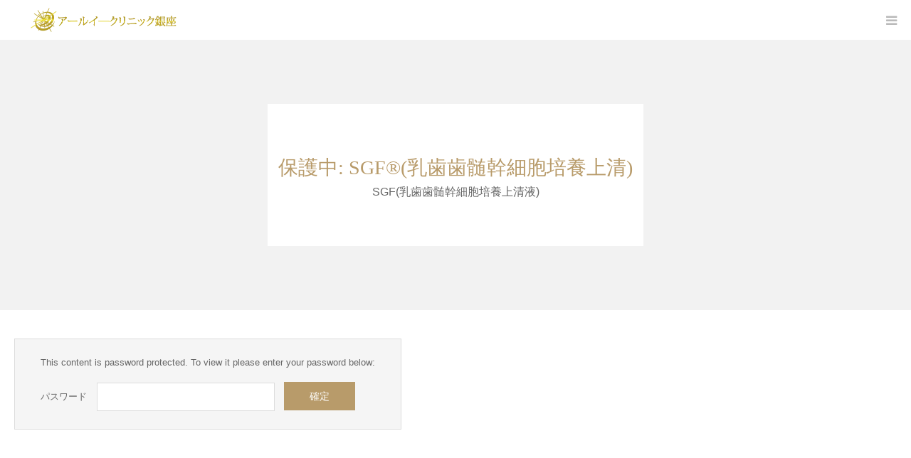

--- FILE ---
content_type: text/html; charset=UTF-8
request_url: https://recl-ginza.com/sgf%E4%B9%B3%E6%AD%AF%E6%AD%AF%E9%AB%84%E5%B9%B9%E7%B4%B0%E8%83%9E%E5%9F%B9%E9%A4%8A%E4%B8%8A%E6%B8%85/
body_size: 17951
content:
<!DOCTYPE html>
<html class="pc" dir="ltr" lang="ja" prefix="og: https://ogp.me/ns#">
<head>
<meta charset="UTF-8">
<!--[if IE]><meta http-equiv="X-UA-Compatible" content="IE=edge"><![endif]-->
<meta name="viewport" content="width=device-width">
<meta name="format-detection" content="telephone=no">
<title>保護中: SGF®(乳歯歯髄幹細胞培養上清) – エクソソーム点滴なら | アールイークリニック銀座</title>
<meta name="description" content="SGFとは 「SGF（SOLARIA GROWTH FACTOR）」という医学博士・古賀祥嗣氏によって開発された独自のプロトコールで精製した乳歯歯髄幹細胞培養上清液の総称です。 日本人の8～12歳の乳歯歯髄幹細胞を培養しています。">
<link rel="pingback" href="https://recl-ginza.com/reclg/xmlrpc.php">

		<!-- All in One SEO 4.8.3.1 - aioseo.com -->
	<meta name="description" content="SGFとは 「SGF（SOLARIA GROWTH FACTOR）」という医学博士・古賀祥嗣氏によって開発された独自のプロトコールで精製した乳歯歯髄幹細胞培養上清液の総称です。 日本人の8～12歳の乳歯歯髄幹細胞を培養しています。" />
	<meta name="robots" content="max-image-preview:large" />
	<link rel="canonical" href="https://recl-ginza.com/sgf%e4%b9%b3%e6%ad%af%e6%ad%af%e9%ab%84%e5%b9%b9%e7%b4%b0%e8%83%9e%e5%9f%b9%e9%a4%8a%e4%b8%8a%e6%b8%85/" />
	<meta name="generator" content="All in One SEO (AIOSEO) 4.8.3.1" />
		<meta property="og:locale" content="ja_JP" />
		<meta property="og:site_name" content="エクソソーム点滴なら | アールイークリニック銀座 – 再生医療、エクソソーム治療、幹細胞治療、免疫治療なら再生医療認定医のいるアールイークリニック銀座へご相談ください" />
		<meta property="og:type" content="article" />
		<meta property="og:title" content="保護中: SGF®(乳歯歯髄幹細胞培養上清) – エクソソーム点滴なら | アールイークリニック銀座" />
		<meta property="og:description" content="SGFとは 「SGF（SOLARIA GROWTH FACTOR）」という医学博士・古賀祥嗣氏によって開発された独自のプロトコールで精製した乳歯歯髄幹細胞培養上清液の総称です。 日本人の8～12歳の乳歯歯髄幹細胞を培養しています。" />
		<meta property="og:url" content="https://recl-ginza.com/sgf%e4%b9%b3%e6%ad%af%e6%ad%af%e9%ab%84%e5%b9%b9%e7%b4%b0%e8%83%9e%e5%9f%b9%e9%a4%8a%e4%b8%8a%e6%b8%85/" />
		<meta property="article:published_time" content="2023-11-22T06:57:34+00:00" />
		<meta property="article:modified_time" content="2024-10-11T04:38:38+00:00" />
		<meta name="twitter:card" content="summary_large_image" />
		<meta name="twitter:title" content="保護中: SGF®(乳歯歯髄幹細胞培養上清) – エクソソーム点滴なら | アールイークリニック銀座" />
		<meta name="twitter:description" content="SGFとは 「SGF（SOLARIA GROWTH FACTOR）」という医学博士・古賀祥嗣氏によって開発された独自のプロトコールで精製した乳歯歯髄幹細胞培養上清液の総称です。 日本人の8～12歳の乳歯歯髄幹細胞を培養しています。" />
		<script type="application/ld+json" class="aioseo-schema">
			{"@context":"https:\/\/schema.org","@graph":[{"@type":"BreadcrumbList","@id":"https:\/\/recl-ginza.com\/sgf%e4%b9%b3%e6%ad%af%e6%ad%af%e9%ab%84%e5%b9%b9%e7%b4%b0%e8%83%9e%e5%9f%b9%e9%a4%8a%e4%b8%8a%e6%b8%85\/#breadcrumblist","itemListElement":[{"@type":"ListItem","@id":"https:\/\/recl-ginza.com#listItem","position":1,"name":"\u30db\u30fc\u30e0","item":"https:\/\/recl-ginza.com","nextItem":{"@type":"ListItem","@id":"https:\/\/recl-ginza.com\/sgf%e4%b9%b3%e6%ad%af%e6%ad%af%e9%ab%84%e5%b9%b9%e7%b4%b0%e8%83%9e%e5%9f%b9%e9%a4%8a%e4%b8%8a%e6%b8%85\/#listItem","name":"\u4fdd\u8b77\u4e2d: SGF\u00ae(\u4e73\u6b6f\u6b6f\u9ac4\u5e79\u7d30\u80de\u57f9\u990a\u4e0a\u6e05)"}},{"@type":"ListItem","@id":"https:\/\/recl-ginza.com\/sgf%e4%b9%b3%e6%ad%af%e6%ad%af%e9%ab%84%e5%b9%b9%e7%b4%b0%e8%83%9e%e5%9f%b9%e9%a4%8a%e4%b8%8a%e6%b8%85\/#listItem","position":2,"name":"\u4fdd\u8b77\u4e2d: SGF\u00ae(\u4e73\u6b6f\u6b6f\u9ac4\u5e79\u7d30\u80de\u57f9\u990a\u4e0a\u6e05)","previousItem":{"@type":"ListItem","@id":"https:\/\/recl-ginza.com#listItem","name":"\u30db\u30fc\u30e0"}}]},{"@type":"Organization","@id":"https:\/\/recl-ginza.com\/#organization","name":"\u30a2\u30fc\u30eb\u30a4\u30fc\u30af\u30ea\u30cb\u30c3\u30af\u9280\u5ea7","description":"\u518d\u751f\u533b\u7642\u3001\u30a8\u30af\u30bd\u30bd\u30fc\u30e0\u6cbb\u7642\u3001\u5e79\u7d30\u80de\u6cbb\u7642\u3001\u514d\u75ab\u6cbb\u7642\u306a\u3089\u518d\u751f\u533b\u7642\u8a8d\u5b9a\u533b\u306e\u3044\u308b\u30a2\u30fc\u30eb\u30a4\u30fc\u30af\u30ea\u30cb\u30c3\u30af\u9280\u5ea7\u3078\u3054\u76f8\u8ac7\u304f\u3060\u3055\u3044","url":"https:\/\/recl-ginza.com\/","telephone":"+81335286788","logo":{"@type":"ImageObject","url":"https:\/\/recl-ginza.com\/reclg\/wp-content\/uploads\/2022\/05\/HP-02.png?1687239910","@id":"https:\/\/recl-ginza.com\/sgf%e4%b9%b3%e6%ad%af%e6%ad%af%e9%ab%84%e5%b9%b9%e7%b4%b0%e8%83%9e%e5%9f%b9%e9%a4%8a%e4%b8%8a%e6%b8%85\/#organizationLogo"},"image":{"@id":"https:\/\/recl-ginza.com\/sgf%e4%b9%b3%e6%ad%af%e6%ad%af%e9%ab%84%e5%b9%b9%e7%b4%b0%e8%83%9e%e5%9f%b9%e9%a4%8a%e4%b8%8a%e6%b8%85\/#organizationLogo"},"sameAs":["https:\/\/www.youtube.com\/channel\/UC7UVP-6IPc9fOX99AWxU9tQ"]},{"@type":"WebPage","@id":"https:\/\/recl-ginza.com\/sgf%e4%b9%b3%e6%ad%af%e6%ad%af%e9%ab%84%e5%b9%b9%e7%b4%b0%e8%83%9e%e5%9f%b9%e9%a4%8a%e4%b8%8a%e6%b8%85\/#webpage","url":"https:\/\/recl-ginza.com\/sgf%e4%b9%b3%e6%ad%af%e6%ad%af%e9%ab%84%e5%b9%b9%e7%b4%b0%e8%83%9e%e5%9f%b9%e9%a4%8a%e4%b8%8a%e6%b8%85\/","name":"\u4fdd\u8b77\u4e2d: SGF\u00ae(\u4e73\u6b6f\u6b6f\u9ac4\u5e79\u7d30\u80de\u57f9\u990a\u4e0a\u6e05) \u2013 \u30a8\u30af\u30bd\u30bd\u30fc\u30e0\u70b9\u6ef4\u306a\u3089 | \u30a2\u30fc\u30eb\u30a4\u30fc\u30af\u30ea\u30cb\u30c3\u30af\u9280\u5ea7","description":"SGF\u3068\u306f \u300cSGF\uff08SOLARIA GROWTH FACTOR\uff09\u300d\u3068\u3044\u3046\u533b\u5b66\u535a\u58eb\u30fb\u53e4\u8cc0\u7965\u55e3\u6c0f\u306b\u3088\u3063\u3066\u958b\u767a\u3055\u308c\u305f\u72ec\u81ea\u306e\u30d7\u30ed\u30c8\u30b3\u30fc\u30eb\u3067\u7cbe\u88fd\u3057\u305f\u4e73\u6b6f\u6b6f\u9ac4\u5e79\u7d30\u80de\u57f9\u990a\u4e0a\u6e05\u6db2\u306e\u7dcf\u79f0\u3067\u3059\u3002 \u65e5\u672c\u4eba\u306e8\uff5e12\u6b73\u306e\u4e73\u6b6f\u6b6f\u9ac4\u5e79\u7d30\u80de\u3092\u57f9\u990a\u3057\u3066\u3044\u307e\u3059\u3002","inLanguage":"ja","isPartOf":{"@id":"https:\/\/recl-ginza.com\/#website"},"breadcrumb":{"@id":"https:\/\/recl-ginza.com\/sgf%e4%b9%b3%e6%ad%af%e6%ad%af%e9%ab%84%e5%b9%b9%e7%b4%b0%e8%83%9e%e5%9f%b9%e9%a4%8a%e4%b8%8a%e6%b8%85\/#breadcrumblist"},"datePublished":"2023-11-22T15:57:34+09:00","dateModified":"2024-10-11T13:38:38+09:00"},{"@type":"WebSite","@id":"https:\/\/recl-ginza.com\/#website","url":"https:\/\/recl-ginza.com\/","name":"\u30a8\u30af\u30bd\u30bd\u30fc\u30e0\u70b9\u6ef4\u306a\u3089 | \u30a2\u30fc\u30eb\u30a4\u30fc\u30af\u30ea\u30cb\u30c3\u30af\u9280\u5ea7","description":"\u518d\u751f\u533b\u7642\u3001\u30a8\u30af\u30bd\u30bd\u30fc\u30e0\u6cbb\u7642\u3001\u5e79\u7d30\u80de\u6cbb\u7642\u3001\u514d\u75ab\u6cbb\u7642\u306a\u3089\u518d\u751f\u533b\u7642\u8a8d\u5b9a\u533b\u306e\u3044\u308b\u30a2\u30fc\u30eb\u30a4\u30fc\u30af\u30ea\u30cb\u30c3\u30af\u9280\u5ea7\u3078\u3054\u76f8\u8ac7\u304f\u3060\u3055\u3044","inLanguage":"ja","publisher":{"@id":"https:\/\/recl-ginza.com\/#organization"}}]}
		</script>
		<!-- All in One SEO -->

<link rel='dns-prefetch' href='//www.googletagmanager.com' />
<link rel="alternate" type="application/rss+xml" title="エクソソーム点滴なら | アールイークリニック銀座 &raquo; フィード" href="https://recl-ginza.com/feed/" />
<link rel="alternate" title="oEmbed (JSON)" type="application/json+oembed" href="https://recl-ginza.com/wp-json/oembed/1.0/embed?url=https%3A%2F%2Frecl-ginza.com%2Fsgf%25e4%25b9%25b3%25e6%25ad%25af%25e6%25ad%25af%25e9%25ab%2584%25e5%25b9%25b9%25e7%25b4%25b0%25e8%2583%259e%25e5%259f%25b9%25e9%25a4%258a%25e4%25b8%258a%25e6%25b8%2585%2F" />
<link rel="alternate" title="oEmbed (XML)" type="text/xml+oembed" href="https://recl-ginza.com/wp-json/oembed/1.0/embed?url=https%3A%2F%2Frecl-ginza.com%2Fsgf%25e4%25b9%25b3%25e6%25ad%25af%25e6%25ad%25af%25e9%25ab%2584%25e5%25b9%25b9%25e7%25b4%25b0%25e8%2583%259e%25e5%259f%25b9%25e9%25a4%258a%25e4%25b8%258a%25e6%25b8%2585%2F&#038;format=xml" />
		<!-- This site uses the Google Analytics by MonsterInsights plugin v9.5.3 - Using Analytics tracking - https://www.monsterinsights.com/ -->
		<!-- Note: MonsterInsights is not currently configured on this site. The site owner needs to authenticate with Google Analytics in the MonsterInsights settings panel. -->
					<!-- No tracking code set -->
				<!-- / Google Analytics by MonsterInsights -->
		<style id='wp-img-auto-sizes-contain-inline-css' type='text/css'>
img:is([sizes=auto i],[sizes^="auto," i]){contain-intrinsic-size:3000px 1500px}
/*# sourceURL=wp-img-auto-sizes-contain-inline-css */
</style>
<link rel='stylesheet' id='style-css' href='https://recl-ginza.com/reclg/wp-content/themes/birth_tcd057/style.css?ver=1.8.1' type='text/css' media='all' />
<style id='wp-emoji-styles-inline-css' type='text/css'>

	img.wp-smiley, img.emoji {
		display: inline !important;
		border: none !important;
		box-shadow: none !important;
		height: 1em !important;
		width: 1em !important;
		margin: 0 0.07em !important;
		vertical-align: -0.1em !important;
		background: none !important;
		padding: 0 !important;
	}
/*# sourceURL=wp-emoji-styles-inline-css */
</style>
<style id='wp-block-library-inline-css' type='text/css'>
:root{--wp-block-synced-color:#7a00df;--wp-block-synced-color--rgb:122,0,223;--wp-bound-block-color:var(--wp-block-synced-color);--wp-editor-canvas-background:#ddd;--wp-admin-theme-color:#007cba;--wp-admin-theme-color--rgb:0,124,186;--wp-admin-theme-color-darker-10:#006ba1;--wp-admin-theme-color-darker-10--rgb:0,107,160.5;--wp-admin-theme-color-darker-20:#005a87;--wp-admin-theme-color-darker-20--rgb:0,90,135;--wp-admin-border-width-focus:2px}@media (min-resolution:192dpi){:root{--wp-admin-border-width-focus:1.5px}}.wp-element-button{cursor:pointer}:root .has-very-light-gray-background-color{background-color:#eee}:root .has-very-dark-gray-background-color{background-color:#313131}:root .has-very-light-gray-color{color:#eee}:root .has-very-dark-gray-color{color:#313131}:root .has-vivid-green-cyan-to-vivid-cyan-blue-gradient-background{background:linear-gradient(135deg,#00d084,#0693e3)}:root .has-purple-crush-gradient-background{background:linear-gradient(135deg,#34e2e4,#4721fb 50%,#ab1dfe)}:root .has-hazy-dawn-gradient-background{background:linear-gradient(135deg,#faaca8,#dad0ec)}:root .has-subdued-olive-gradient-background{background:linear-gradient(135deg,#fafae1,#67a671)}:root .has-atomic-cream-gradient-background{background:linear-gradient(135deg,#fdd79a,#004a59)}:root .has-nightshade-gradient-background{background:linear-gradient(135deg,#330968,#31cdcf)}:root .has-midnight-gradient-background{background:linear-gradient(135deg,#020381,#2874fc)}:root{--wp--preset--font-size--normal:16px;--wp--preset--font-size--huge:42px}.has-regular-font-size{font-size:1em}.has-larger-font-size{font-size:2.625em}.has-normal-font-size{font-size:var(--wp--preset--font-size--normal)}.has-huge-font-size{font-size:var(--wp--preset--font-size--huge)}.has-text-align-center{text-align:center}.has-text-align-left{text-align:left}.has-text-align-right{text-align:right}.has-fit-text{white-space:nowrap!important}#end-resizable-editor-section{display:none}.aligncenter{clear:both}.items-justified-left{justify-content:flex-start}.items-justified-center{justify-content:center}.items-justified-right{justify-content:flex-end}.items-justified-space-between{justify-content:space-between}.screen-reader-text{border:0;clip-path:inset(50%);height:1px;margin:-1px;overflow:hidden;padding:0;position:absolute;width:1px;word-wrap:normal!important}.screen-reader-text:focus{background-color:#ddd;clip-path:none;color:#444;display:block;font-size:1em;height:auto;left:5px;line-height:normal;padding:15px 23px 14px;text-decoration:none;top:5px;width:auto;z-index:100000}html :where(.has-border-color){border-style:solid}html :where([style*=border-top-color]){border-top-style:solid}html :where([style*=border-right-color]){border-right-style:solid}html :where([style*=border-bottom-color]){border-bottom-style:solid}html :where([style*=border-left-color]){border-left-style:solid}html :where([style*=border-width]){border-style:solid}html :where([style*=border-top-width]){border-top-style:solid}html :where([style*=border-right-width]){border-right-style:solid}html :where([style*=border-bottom-width]){border-bottom-style:solid}html :where([style*=border-left-width]){border-left-style:solid}html :where(img[class*=wp-image-]){height:auto;max-width:100%}:where(figure){margin:0 0 1em}html :where(.is-position-sticky){--wp-admin--admin-bar--position-offset:var(--wp-admin--admin-bar--height,0px)}@media screen and (max-width:600px){html :where(.is-position-sticky){--wp-admin--admin-bar--position-offset:0px}}

/*# sourceURL=wp-block-library-inline-css */
</style><style id='global-styles-inline-css' type='text/css'>
:root{--wp--preset--aspect-ratio--square: 1;--wp--preset--aspect-ratio--4-3: 4/3;--wp--preset--aspect-ratio--3-4: 3/4;--wp--preset--aspect-ratio--3-2: 3/2;--wp--preset--aspect-ratio--2-3: 2/3;--wp--preset--aspect-ratio--16-9: 16/9;--wp--preset--aspect-ratio--9-16: 9/16;--wp--preset--color--black: #000000;--wp--preset--color--cyan-bluish-gray: #abb8c3;--wp--preset--color--white: #ffffff;--wp--preset--color--pale-pink: #f78da7;--wp--preset--color--vivid-red: #cf2e2e;--wp--preset--color--luminous-vivid-orange: #ff6900;--wp--preset--color--luminous-vivid-amber: #fcb900;--wp--preset--color--light-green-cyan: #7bdcb5;--wp--preset--color--vivid-green-cyan: #00d084;--wp--preset--color--pale-cyan-blue: #8ed1fc;--wp--preset--color--vivid-cyan-blue: #0693e3;--wp--preset--color--vivid-purple: #9b51e0;--wp--preset--gradient--vivid-cyan-blue-to-vivid-purple: linear-gradient(135deg,rgb(6,147,227) 0%,rgb(155,81,224) 100%);--wp--preset--gradient--light-green-cyan-to-vivid-green-cyan: linear-gradient(135deg,rgb(122,220,180) 0%,rgb(0,208,130) 100%);--wp--preset--gradient--luminous-vivid-amber-to-luminous-vivid-orange: linear-gradient(135deg,rgb(252,185,0) 0%,rgb(255,105,0) 100%);--wp--preset--gradient--luminous-vivid-orange-to-vivid-red: linear-gradient(135deg,rgb(255,105,0) 0%,rgb(207,46,46) 100%);--wp--preset--gradient--very-light-gray-to-cyan-bluish-gray: linear-gradient(135deg,rgb(238,238,238) 0%,rgb(169,184,195) 100%);--wp--preset--gradient--cool-to-warm-spectrum: linear-gradient(135deg,rgb(74,234,220) 0%,rgb(151,120,209) 20%,rgb(207,42,186) 40%,rgb(238,44,130) 60%,rgb(251,105,98) 80%,rgb(254,248,76) 100%);--wp--preset--gradient--blush-light-purple: linear-gradient(135deg,rgb(255,206,236) 0%,rgb(152,150,240) 100%);--wp--preset--gradient--blush-bordeaux: linear-gradient(135deg,rgb(254,205,165) 0%,rgb(254,45,45) 50%,rgb(107,0,62) 100%);--wp--preset--gradient--luminous-dusk: linear-gradient(135deg,rgb(255,203,112) 0%,rgb(199,81,192) 50%,rgb(65,88,208) 100%);--wp--preset--gradient--pale-ocean: linear-gradient(135deg,rgb(255,245,203) 0%,rgb(182,227,212) 50%,rgb(51,167,181) 100%);--wp--preset--gradient--electric-grass: linear-gradient(135deg,rgb(202,248,128) 0%,rgb(113,206,126) 100%);--wp--preset--gradient--midnight: linear-gradient(135deg,rgb(2,3,129) 0%,rgb(40,116,252) 100%);--wp--preset--font-size--small: 13px;--wp--preset--font-size--medium: 20px;--wp--preset--font-size--large: 36px;--wp--preset--font-size--x-large: 42px;--wp--preset--spacing--20: 0.44rem;--wp--preset--spacing--30: 0.67rem;--wp--preset--spacing--40: 1rem;--wp--preset--spacing--50: 1.5rem;--wp--preset--spacing--60: 2.25rem;--wp--preset--spacing--70: 3.38rem;--wp--preset--spacing--80: 5.06rem;--wp--preset--shadow--natural: 6px 6px 9px rgba(0, 0, 0, 0.2);--wp--preset--shadow--deep: 12px 12px 50px rgba(0, 0, 0, 0.4);--wp--preset--shadow--sharp: 6px 6px 0px rgba(0, 0, 0, 0.2);--wp--preset--shadow--outlined: 6px 6px 0px -3px rgb(255, 255, 255), 6px 6px rgb(0, 0, 0);--wp--preset--shadow--crisp: 6px 6px 0px rgb(0, 0, 0);}:where(.is-layout-flex){gap: 0.5em;}:where(.is-layout-grid){gap: 0.5em;}body .is-layout-flex{display: flex;}.is-layout-flex{flex-wrap: wrap;align-items: center;}.is-layout-flex > :is(*, div){margin: 0;}body .is-layout-grid{display: grid;}.is-layout-grid > :is(*, div){margin: 0;}:where(.wp-block-columns.is-layout-flex){gap: 2em;}:where(.wp-block-columns.is-layout-grid){gap: 2em;}:where(.wp-block-post-template.is-layout-flex){gap: 1.25em;}:where(.wp-block-post-template.is-layout-grid){gap: 1.25em;}.has-black-color{color: var(--wp--preset--color--black) !important;}.has-cyan-bluish-gray-color{color: var(--wp--preset--color--cyan-bluish-gray) !important;}.has-white-color{color: var(--wp--preset--color--white) !important;}.has-pale-pink-color{color: var(--wp--preset--color--pale-pink) !important;}.has-vivid-red-color{color: var(--wp--preset--color--vivid-red) !important;}.has-luminous-vivid-orange-color{color: var(--wp--preset--color--luminous-vivid-orange) !important;}.has-luminous-vivid-amber-color{color: var(--wp--preset--color--luminous-vivid-amber) !important;}.has-light-green-cyan-color{color: var(--wp--preset--color--light-green-cyan) !important;}.has-vivid-green-cyan-color{color: var(--wp--preset--color--vivid-green-cyan) !important;}.has-pale-cyan-blue-color{color: var(--wp--preset--color--pale-cyan-blue) !important;}.has-vivid-cyan-blue-color{color: var(--wp--preset--color--vivid-cyan-blue) !important;}.has-vivid-purple-color{color: var(--wp--preset--color--vivid-purple) !important;}.has-black-background-color{background-color: var(--wp--preset--color--black) !important;}.has-cyan-bluish-gray-background-color{background-color: var(--wp--preset--color--cyan-bluish-gray) !important;}.has-white-background-color{background-color: var(--wp--preset--color--white) !important;}.has-pale-pink-background-color{background-color: var(--wp--preset--color--pale-pink) !important;}.has-vivid-red-background-color{background-color: var(--wp--preset--color--vivid-red) !important;}.has-luminous-vivid-orange-background-color{background-color: var(--wp--preset--color--luminous-vivid-orange) !important;}.has-luminous-vivid-amber-background-color{background-color: var(--wp--preset--color--luminous-vivid-amber) !important;}.has-light-green-cyan-background-color{background-color: var(--wp--preset--color--light-green-cyan) !important;}.has-vivid-green-cyan-background-color{background-color: var(--wp--preset--color--vivid-green-cyan) !important;}.has-pale-cyan-blue-background-color{background-color: var(--wp--preset--color--pale-cyan-blue) !important;}.has-vivid-cyan-blue-background-color{background-color: var(--wp--preset--color--vivid-cyan-blue) !important;}.has-vivid-purple-background-color{background-color: var(--wp--preset--color--vivid-purple) !important;}.has-black-border-color{border-color: var(--wp--preset--color--black) !important;}.has-cyan-bluish-gray-border-color{border-color: var(--wp--preset--color--cyan-bluish-gray) !important;}.has-white-border-color{border-color: var(--wp--preset--color--white) !important;}.has-pale-pink-border-color{border-color: var(--wp--preset--color--pale-pink) !important;}.has-vivid-red-border-color{border-color: var(--wp--preset--color--vivid-red) !important;}.has-luminous-vivid-orange-border-color{border-color: var(--wp--preset--color--luminous-vivid-orange) !important;}.has-luminous-vivid-amber-border-color{border-color: var(--wp--preset--color--luminous-vivid-amber) !important;}.has-light-green-cyan-border-color{border-color: var(--wp--preset--color--light-green-cyan) !important;}.has-vivid-green-cyan-border-color{border-color: var(--wp--preset--color--vivid-green-cyan) !important;}.has-pale-cyan-blue-border-color{border-color: var(--wp--preset--color--pale-cyan-blue) !important;}.has-vivid-cyan-blue-border-color{border-color: var(--wp--preset--color--vivid-cyan-blue) !important;}.has-vivid-purple-border-color{border-color: var(--wp--preset--color--vivid-purple) !important;}.has-vivid-cyan-blue-to-vivid-purple-gradient-background{background: var(--wp--preset--gradient--vivid-cyan-blue-to-vivid-purple) !important;}.has-light-green-cyan-to-vivid-green-cyan-gradient-background{background: var(--wp--preset--gradient--light-green-cyan-to-vivid-green-cyan) !important;}.has-luminous-vivid-amber-to-luminous-vivid-orange-gradient-background{background: var(--wp--preset--gradient--luminous-vivid-amber-to-luminous-vivid-orange) !important;}.has-luminous-vivid-orange-to-vivid-red-gradient-background{background: var(--wp--preset--gradient--luminous-vivid-orange-to-vivid-red) !important;}.has-very-light-gray-to-cyan-bluish-gray-gradient-background{background: var(--wp--preset--gradient--very-light-gray-to-cyan-bluish-gray) !important;}.has-cool-to-warm-spectrum-gradient-background{background: var(--wp--preset--gradient--cool-to-warm-spectrum) !important;}.has-blush-light-purple-gradient-background{background: var(--wp--preset--gradient--blush-light-purple) !important;}.has-blush-bordeaux-gradient-background{background: var(--wp--preset--gradient--blush-bordeaux) !important;}.has-luminous-dusk-gradient-background{background: var(--wp--preset--gradient--luminous-dusk) !important;}.has-pale-ocean-gradient-background{background: var(--wp--preset--gradient--pale-ocean) !important;}.has-electric-grass-gradient-background{background: var(--wp--preset--gradient--electric-grass) !important;}.has-midnight-gradient-background{background: var(--wp--preset--gradient--midnight) !important;}.has-small-font-size{font-size: var(--wp--preset--font-size--small) !important;}.has-medium-font-size{font-size: var(--wp--preset--font-size--medium) !important;}.has-large-font-size{font-size: var(--wp--preset--font-size--large) !important;}.has-x-large-font-size{font-size: var(--wp--preset--font-size--x-large) !important;}
/*# sourceURL=global-styles-inline-css */
</style>

<style id='classic-theme-styles-inline-css' type='text/css'>
/*! This file is auto-generated */
.wp-block-button__link{color:#fff;background-color:#32373c;border-radius:9999px;box-shadow:none;text-decoration:none;padding:calc(.667em + 2px) calc(1.333em + 2px);font-size:1.125em}.wp-block-file__button{background:#32373c;color:#fff;text-decoration:none}
/*# sourceURL=/wp-includes/css/classic-themes.min.css */
</style>
<link rel='stylesheet' id='contact-form-7-css' href='https://recl-ginza.com/reclg/wp-content/plugins/contact-form-7/includes/css/styles.css?ver=6.0.6' type='text/css' media='all' />
<link rel='stylesheet' id='megamenu-css' href='https://recl-ginza.com/reclg/wp-content/uploads/maxmegamenu/style.css?ver=efe9d9' type='text/css' media='all' />
<link rel='stylesheet' id='dashicons-css' href='https://recl-ginza.com/reclg/wp-includes/css/dashicons.min.css?ver=6.9' type='text/css' media='all' />
<script type="text/javascript" src="https://recl-ginza.com/reclg/wp-includes/js/jquery/jquery.min.js?ver=3.7.1" id="jquery-core-js"></script>
<script type="text/javascript" src="https://recl-ginza.com/reclg/wp-includes/js/jquery/jquery-migrate.min.js?ver=3.4.1" id="jquery-migrate-js"></script>

<!-- Site Kit によって追加された Google タグ（gtag.js）スニペット -->
<!-- Google アナリティクス スニペット (Site Kit が追加) -->
<script type="text/javascript" src="https://www.googletagmanager.com/gtag/js?id=GT-WPF7WFR" id="google_gtagjs-js" async></script>
<script type="text/javascript" id="google_gtagjs-js-after">
/* <![CDATA[ */
window.dataLayer = window.dataLayer || [];function gtag(){dataLayer.push(arguments);}
gtag("set","linker",{"domains":["recl-ginza.com"]});
gtag("js", new Date());
gtag("set", "developer_id.dZTNiMT", true);
gtag("config", "GT-WPF7WFR");
//# sourceURL=google_gtagjs-js-after
/* ]]> */
</script>
<link rel="https://api.w.org/" href="https://recl-ginza.com/wp-json/" /><link rel="alternate" title="JSON" type="application/json" href="https://recl-ginza.com/wp-json/wp/v2/pages/2455" /><link rel='shortlink' href='https://recl-ginza.com/?p=2455' />
<meta name="generator" content="Site Kit by Google 1.170.0" /><meta name="google-site-verification" content="SFbZg0JiIMvrZToHqDidE3LiPcGNGCnBFX0PaKFUyUI" />

<link rel="stylesheet" href="https://recl-ginza.com/reclg/wp-content/themes/birth_tcd057/css/design-plus.css?ver=1.8.1">
<link rel="stylesheet" href="https://recl-ginza.com/reclg/wp-content/themes/birth_tcd057/css/sns-botton.css?ver=1.8.1">
<link rel="stylesheet" media="screen and (max-width:1280px)" href="https://recl-ginza.com/reclg/wp-content/themes/birth_tcd057/css/responsive.css?ver=1.8.1">
<link rel="stylesheet" media="screen and (max-width:1280px)" href="https://recl-ginza.com/reclg/wp-content/themes/birth_tcd057/css/footer-bar.css?ver=1.8.1">

<script src="https://recl-ginza.com/reclg/wp-content/themes/birth_tcd057/js/jquery.easing.1.4.js?ver=1.8.1"></script>
<script src="https://recl-ginza.com/reclg/wp-content/themes/birth_tcd057/js/jscript.js?ver=1.8.1"></script>
<script src="https://recl-ginza.com/reclg/wp-content/themes/birth_tcd057/js/comment.js?ver=1.8.1"></script>


<style type="text/css">

body, input, textarea { font-family: Arial, "Hiragino Kaku Gothic ProN", "ヒラギノ角ゴ ProN W3", "メイリオ", Meiryo, sans-serif; }

.rich_font, .p-vertical { font-family: "Times New Roman" , "游明朝" , "Yu Mincho" , "游明朝体" , "YuMincho" , "ヒラギノ明朝 Pro W3" , "Hiragino Mincho Pro" , "HiraMinProN-W3" , "HGS明朝E" , "ＭＳ Ｐ明朝" , "MS PMincho" , serif; font-weight:500; }

#footer_tel .number { font-family: "Times New Roman" , "游明朝" , "Yu Mincho" , "游明朝体" , "YuMincho" , "ヒラギノ明朝 Pro W3" , "Hiragino Mincho Pro" , "HiraMinProN-W3" , "HGS明朝E" , "ＭＳ Ｐ明朝" , "MS PMincho" , serif; font-weight:500; }


#header_image_for_404 .headline { font-family: "Times New Roman" , "游明朝" , "Yu Mincho" , "游明朝体" , "YuMincho" , "ヒラギノ明朝 Pro W3" , "Hiragino Mincho Pro" , "HiraMinProN-W3" , "HGS明朝E" , "ＭＳ Ｐ明朝" , "MS PMincho" , serif; font-weight:500; }




#post_title { font-size:32px; color:#000000; }
.post_content { font-size:14px; color:#666666; }
.single-news #post_title { font-size:32px; color:#000000; }
.single-news .post_content { font-size:14px; color:#666666; }

.mobile #post_title { font-size:18px; }
.mobile .post_content { font-size:13px; }
.mobile .single-news #post_title { font-size:18px; }
.mobile .single-news .post_content { font-size:13px; }

body.page .post_content { font-size:14px; color:#666666; }
#page_title { font-size:28px; color:#000000; }
#page_title span { font-size:16px; color:#666666; }

.mobile body.page .post_content { font-size:13px; }
.mobile #page_title { font-size:18px; }
.mobile #page_title span { font-size:14px; }

.c-pw__btn { background: #b89b6a; }
.post_content a, .post_content a:hover, .custom-html-widget a, .custom-html-widget a:hover { color: #b89b6a; }






.page #page_header .title { font-size:28px; }
.page #page_header .sub_title { font-size:16px; }
@media screen and (max-width:700px) {
  .page #page_header .title { font-size:18px; }
  .page #page_header .sub_title { font-size:14px; }
}

#related_post .image img, .styled_post_list1 .image img, .styled_post_list2 .image img, .widget_tab_post_list .image img, #blog_list .image img, #news_archive_list .image img,
  #index_blog_list .image img, #index_3box .image img, #index_news_list .image img, #archive_news_list .image img, #footer_content .image img
{
  width:100%; height:auto;
  -webkit-transition: transform  0.75s ease; -moz-transition: transform  0.75s ease; transition: transform  0.75s ease;
}
#related_post .image:hover img, .styled_post_list1 .image:hover img, .styled_post_list2 .image:hover img, .widget_tab_post_list .image:hover img, #blog_list .image:hover img, #news_archive_list .image:hover img,
  #index_blog_list .image:hover img, #index_3box .image:hover img, #index_news_list .image:hover img, #archive_news_list .image:hover img, #footer_content .image:hover img
{
  -webkit-transform: scale(1.2);
  -moz-transform: scale(1.2);
  -ms-transform: scale(1.2);
  -o-transform: scale(1.2);
  transform: scale(1.2);
}


#course_list #course10 .headline { background-color:#b89b6a; }
#course_list #course10 .title { color:#b89b6a; }
#course_list #course11 .headline { background-color:#b89b6a; }
#course_list #course11 .title { color:#b89b6a; }

body, a, #index_course_list a:hover, #previous_next_post a:hover, #course_list li a:hover
  { color: #bababa; }

#page_header .headline, .side_widget .styled_post_list1 .title:hover, .page_post_list .meta a:hover, .page_post_list .headline,
  .slider_main .caption .title a:hover, #comment_header ul li a:hover, #header_text .logo a:hover, #bread_crumb li.home a:hover:before, #post_title_area .meta li a:hover
    { color: #b89b6a; }

.pc #global_menu ul ul a, .design_button a, #index_3box .title a, .next_page_link a:hover, #archive_post_list_tab ol li:hover, .collapse_category_list li a:hover .count, .slick-arrow:hover, .pb_spec_table_button a:hover,
  #wp-calendar td a:hover, #wp-calendar #prev a:hover, #wp-calendar #next a:hover, #related_post .headline, .side_headline, #single_news_list .headline, .mobile #global_menu li a:hover, #mobile_menu .close_button:hover,
    #post_pagination p, .page_navi span.current, .tcd_user_profile_widget .button a:hover, #return_top_mobile a:hover, #p_readmore .button, #bread_crumb
      { background-color: #b89b6a !important; }

#archive_post_list_tab ol li:hover, #comment_header ul li a:hover, #comment_header ul li.comment_switch_active a, #comment_header #comment_closed p, #post_pagination p, .page_navi span.current
  { border-color: #b89b6a; }

.collapse_category_list li a:before
  { border-color: transparent transparent transparent #b89b6a; }

.slider_nav .swiper-slide-active, .slider_nav .swiper-slide:hover
  { box-shadow:inset 0 0 0 5px #b89b6a; }

a:hover, .pc #global_menu a:hover, .pc #global_menu > ul > li.active > a, .pc #global_menu > ul > li.current-menu-item > a, #bread_crumb li.home a:hover:after, #bread_crumb li a:hover, #post_meta_top a:hover, #index_blog_list li.category a:hover, #footer_tel .number,
  #single_news_list .link:hover, #single_news_list .link:hover:before, #archive_faq_list .question:hover, #archive_faq_list .question.active, #archive_faq_list .question:hover:before, #archive_faq_list .question.active:before, #archive_header_no_image .title
    { color: #666666; }


.pc #global_menu ul ul a:hover, .design_button a:hover, #index_3box .title a:hover, #return_top a:hover, #post_pagination a:hover, .page_navi a:hover, #slide_menu a span.count, .tcdw_custom_drop_menu a:hover, #p_readmore .button:hover, #previous_next_page a:hover, #mobile_menu,
  #course_next_prev_link a:hover, .tcd_category_list li a:hover .count, #submit_comment:hover, #comment_header ul li a:hover, .widget_tab_post_list_button a:hover, #searchform .submit_button:hover, .mobile #menu_button:hover
    { background-color: #666666 !important; }

#post_pagination a:hover, .page_navi a:hover, .tcdw_custom_drop_menu a:hover, #comment_textarea textarea:focus, #guest_info input:focus, .widget_tab_post_list_button a:hover
  { border-color: #666666 !important; }

.post_content a { color: #b89b6a; }

.color_font { color: #715d90; }


#copyright { background-color: #b89b6a; color: #FFFFFF; }

#schedule_table thead { background:#e8e6ed; }
#schedule_table .color { background:#e8e6ed; }
#archive_faq_list .answer { background:#f6f9f9; }

#page_header .square_headline { background: #ffffff; }
#page_header .square_headline .title { color: #b89b6a; }
#page_header .square_headline .sub_title { color: #666666; }

#comment_header ul li.comment_switch_active a, #comment_header #comment_closed p { background-color: #b89b6a !important; }
#comment_header ul li.comment_switch_active a:after, #comment_header #comment_closed p:after { border-color:#b89b6a transparent transparent transparent; }

.no_header_content { background:rgba(184,155,106,0.8); }

#site_wrap { display:none; }
#site_loader_overlay {
  background: #fff;
  opacity: 1;
  position: fixed;
  top: 0px;
  left: 0px;
  width: 100%;
  height: 100%;
  width: 100vw;
  height: 100vh;
  z-index: 99999;
}
#site_loader_animation {
  width: 44px;
  height: 44px;
  position: fixed;
  top: 0;
  left: 0;
	right: 0;
	bottom: 0;
	margin: auto;
}
#site_loader_animation:before {
  position: absolute;
  bottom: 0;
  left: 0;
  display: block;
  width: 12px;
  height: 12px;
  content: '';
  box-shadow: 20px 0 0 rgba(184,155,106, 1), 40px 0 0 rgba(184,155,106, 1), 0 -20px 0 rgba(184,155,106, 1), 20px -20px 0 rgba(184,155,106, 1), 40px -20px 0 rgba(184,155,106, 1), 0 -40px rgba(184,155,106, 1), 20px -40px rgba(184,155,106, 1), 40px -40px rgba(184,155,106, 0);
  animation: loading-square-loader 5.4s linear forwards infinite;
}
#site_loader_animation:after {
  position: absolute;
  bottom: 10px;
  left: 0;
  display: block;
  width: 12px;
  height: 12px;
  background-color: rgba(184,155,106, 1);
  opacity: 0;
  content: '';
  animation: loading-square-base 5.4s linear forwards infinite;
}
@-webkit-keyframes loading-square-base {
  0% { bottom: 10px; opacity: 0; }
  5%, 50% { bottom: 0; opacity: 1; }
  55%, 100% { bottom: -10px; opacity: 0; }
}
@keyframes loading-square-base {
  0% { bottom: 10px; opacity: 0; }
  5%, 50% { bottom: 0; opacity: 1; }
  55%, 100% { bottom: -10px; opacity: 0; }
}
@-webkit-keyframes loading-square-loader {
  0% { box-shadow: 20px -10px rgba(184,155,106, 0), 40px 0 rgba(184,155,106, 0), 0 -20px rgba(184,155,106, 0), 20px -20px rgba(184,155,106, 0), 40px -20px rgba(184,155,106, 0), 0 -40px rgba(184,155,106, 0), 20px -40px rgba(184,155,106, 0), 40px -40px rgba(242, 205, 123, 0); }
  5% { box-shadow: 20px -10px rgba(184,155,106, 0), 40px 0 rgba(184,155,106, 0), 0 -20px rgba(184,155,106, 0), 20px -20px rgba(184,155,106, 0), 40px -20px rgba(184,155,106, 0), 0 -40px rgba(184,155,106, 0), 20px -40px rgba(184,155,106, 0), 40px -40px rgba(242, 205, 123, 0); }
  10% { box-shadow: 20px 0 rgba(184,155,106, 1), 40px -10px rgba(184,155,106, 0), 0 -20px rgba(184,155,106, 0), 20px -20px rgba(184,155,106, 0), 40px -20px rgba(184,155,106, 0), 0 -40px rgba(184,155,106, 0), 20px -40px rgba(184,155,106, 0), 40px -40px rgba(242, 205, 123, 0); }
  15% { box-shadow: 20px 0 rgba(184,155,106, 1), 40px 0 rgba(184,155,106, 1), 0 -30px rgba(184,155,106, 0), 20px -20px rgba(184,155,106, 0), 40px -20px rgba(184,155,106, 0), 0 -40px rgba(184,155,106, 0), 20px -40px rgba(184,155,106, 0), 40px -40px rgba(242, 205, 123, 0); }
  20% { box-shadow: 20px 0 rgba(184,155,106, 1), 40px 0 rgba(184,155,106, 1), 0 -20px rgba(184,155,106, 1), 20px -30px rgba(184,155,106, 0), 40px -20px rgba(184,155,106, 0), 0 -40px rgba(184,155,106, 0), 20px -40px rgba(184,155,106, 0), 40px -40px rgba(242, 205, 123, 0); }
  25% { box-shadow: 20px 0 rgba(184,155,106, 1), 40px 0 rgba(184,155,106, 1), 0 -20px rgba(184,155,106, 1), 20px -20px rgba(184,155,106, 1), 40px -30px rgba(184,155,106, 0), 0 -40px rgba(184,155,106, 0), 20px -40px rgba(184,155,106, 0), 40px -40px rgba(242, 205, 123, 0); }
  30% { box-shadow: 20px 0 rgba(184,155,106, 1), 40px 0 rgba(184,155,106, 1), 0 -20px rgba(184,155,106, 1), 20px -20px rgba(184,155,106, 1), 40px -20px rgba(184,155,106, 1), 0 -50px rgba(184,155,106, 0), 20px -40px rgba(184,155,106, 0), 40px -40px rgba(242, 205, 123, 0); }
  35% { box-shadow: 20px 0 rgba(184,155,106, 1), 40px 0 rgba(184,155,106, 1), 0 -20px rgba(184,155,106, 1), 20px -20px rgba(184,155,106, 1), 40px -20px rgba(184,155,106, 1), 0 -40px rgba(184,155,106, 1), 20px -50px rgba(184,155,106, 0), 40px -40px rgba(242, 205, 123, 0); }
  40% { box-shadow: 20px 0 rgba(184,155,106, 1), 40px 0 rgba(184,155,106, 1), 0 -20px rgba(184,155,106, 1), 20px -20px rgba(184,155,106, 1), 40px -20px rgba(184,155,106, 1), 0 -40px rgba(184,155,106, 1), 20px -40px rgba(184,155,106, 1), 40px -50px rgba(242, 205, 123, 0); }
  45%, 55% { box-shadow: 20px 0 rgba(184,155,106, 1), 40px 0 rgba(184,155,106, 1), 0 -20px rgba(184,155,106, 1), 20px -20px rgba(184,155,106, 1), 40px -20px rgba(184,155,106, 1), 0 -40px rgba(184,155,106, 1), 20px -40px rgba(184,155,106, 1), 40px -40px rgba(184,155,106, 1); }
  60% { box-shadow: 20px 10px rgba(184,155,106, 0), 40px 0 rgba(184,155,106, 1), 0 -20px rgba(184,155,106, 1), 20px -20px rgba(184,155,106, 1), 40px -20px rgba(184,155,106, 1), 0 -40px rgba(184,155,106, 1), 20px -40px rgba(184,155,106, 1), 40px -40px rgba(184,155,106, 1); }
  65% { box-shadow: 20px 10px rgba(184,155,106, 0), 40px 10px rgba(184,155,106, 0), 0 -20px rgba(184,155,106, 1), 20px -20px rgba(184,155,106, 1), 40px -20px rgba(184,155,106, 1), 0 -40px rgba(184,155,106, 1), 20px -40px rgba(184,155,106, 1), 40px -40px rgba(184,155,106, 1); }
  70% { box-shadow: 20px 10px rgba(184,155,106, 0), 40px 10px rgba(184,155,106, 0), 0 -10px rgba(184,155,106, 0), 20px -20px rgba(184,155,106, 1), 40px -20px rgba(184,155,106, 1), 0 -40px rgba(184,155,106, 1), 20px -40px rgba(184,155,106, 1), 40px -40px rgba(184,155,106, 1); }
  75% { box-shadow: 20px 10px rgba(184,155,106, 0), 40px 10px rgba(184,155,106, 0), 0 -10px rgba(184,155,106, 0), 20px -10px rgba(184,155,106, 0), 40px -20px rgba(184,155,106, 1), 0 -40px rgba(184,155,106, 1), 20px -40px rgba(184,155,106, 1), 40px -40px rgba(184,155,106, 1); }
  80% { box-shadow: 20px 10px rgba(184,155,106, 0), 40px 10px rgba(184,155,106, 0), 0 -10px rgba(184,155,106, 0), 20px -10px rgba(184,155,106, 0), 40px -10px rgba(184,155,106, 0), 0 -40px rgba(184,155,106, 1), 20px -40px rgba(184,155,106, 1), 40px -40px rgba(184,155,106, 1); }
  85% { box-shadow: 20px 10px rgba(184,155,106, 0), 40px 10px rgba(184,155,106, 0), 0 -10px rgba(184,155,106, 0), 20px -10px rgba(184,155,106, 0), 40px -10px rgba(184,155,106, 0), 0 -30px rgba(184,155,106, 0), 20px -40px rgba(184,155,106, 1), 40px -40px rgba(184,155,106, 1); }
  90% { box-shadow: 20px 10px rgba(184,155,106, 0), 40px 10px rgba(184,155,106, 0), 0 -10px rgba(184,155,106, 0), 20px -10px rgba(184,155,106, 0), 40px -10px rgba(184,155,106, 0), 0 -30px rgba(184,155,106, 0), 20px -30px rgba(184,155,106, 0), 40px -40px rgba(184,155,106, 1); }
  95%, 100% { box-shadow: 20px 10px rgba(184,155,106, 0), 40px 10px rgba(184,155,106, 0), 0 -10px rgba(184,155,106, 0), 20px -10px rgba(184,155,106, 0), 40px -10px rgba(184,155,106, 0), 0 -30px rgba(184,155,106, 0), 20px -30px rgba(184,155,106, 0), 40px -30px rgba(184,155,106, 0); }
}
@keyframes loading-square-loader {
  0% { box-shadow: 20px -10px rgba(184,155,106, 0), 40px 0 rgba(184,155,106, 0), 0 -20px rgba(184,155,106, 0), 20px -20px rgba(184,155,106, 0), 40px -20px rgba(184,155,106, 0), 0 -40px rgba(184,155,106, 0), 20px -40px rgba(184,155,106, 0), 40px -40px rgba(242, 205, 123, 0); }
  5% { box-shadow: 20px -10px rgba(184,155,106, 0), 40px 0 rgba(184,155,106, 0), 0 -20px rgba(184,155,106, 0), 20px -20px rgba(184,155,106, 0), 40px -20px rgba(184,155,106, 0), 0 -40px rgba(184,155,106, 0), 20px -40px rgba(184,155,106, 0), 40px -40px rgba(242, 205, 123, 0); }
  10% { box-shadow: 20px 0 rgba(184,155,106, 1), 40px -10px rgba(184,155,106, 0), 0 -20px rgba(184,155,106, 0), 20px -20px rgba(184,155,106, 0), 40px -20px rgba(184,155,106, 0), 0 -40px rgba(184,155,106, 0), 20px -40px rgba(184,155,106, 0), 40px -40px rgba(242, 205, 123, 0); }
  15% { box-shadow: 20px 0 rgba(184,155,106, 1), 40px 0 rgba(184,155,106, 1), 0 -30px rgba(184,155,106, 0), 20px -20px rgba(184,155,106, 0), 40px -20px rgba(184,155,106, 0), 0 -40px rgba(184,155,106, 0), 20px -40px rgba(184,155,106, 0), 40px -40px rgba(242, 205, 123, 0); }
  20% { box-shadow: 20px 0 rgba(184,155,106, 1), 40px 0 rgba(184,155,106, 1), 0 -20px rgba(184,155,106, 1), 20px -30px rgba(184,155,106, 0), 40px -20px rgba(184,155,106, 0), 0 -40px rgba(184,155,106, 0), 20px -40px rgba(184,155,106, 0), 40px -40px rgba(242, 205, 123, 0); }
  25% { box-shadow: 20px 0 rgba(184,155,106, 1), 40px 0 rgba(184,155,106, 1), 0 -20px rgba(184,155,106, 1), 20px -20px rgba(184,155,106, 1), 40px -30px rgba(184,155,106, 0), 0 -40px rgba(184,155,106, 0), 20px -40px rgba(184,155,106, 0), 40px -40px rgba(242, 205, 123, 0); }
  30% { box-shadow: 20px 0 rgba(184,155,106, 1), 40px 0 rgba(184,155,106, 1), 0 -20px rgba(184,155,106, 1), 20px -20px rgba(184,155,106, 1), 40px -20px rgba(184,155,106, 1), 0 -50px rgba(184,155,106, 0), 20px -40px rgba(184,155,106, 0), 40px -40px rgba(242, 205, 123, 0); }
  35% { box-shadow: 20px 0 rgba(184,155,106, 1), 40px 0 rgba(184,155,106, 1), 0 -20px rgba(184,155,106, 1), 20px -20px rgba(184,155,106, 1), 40px -20px rgba(184,155,106, 1), 0 -40px rgba(184,155,106, 1), 20px -50px rgba(184,155,106, 0), 40px -40px rgba(242, 205, 123, 0); }
  40% { box-shadow: 20px 0 rgba(184,155,106, 1), 40px 0 rgba(184,155,106, 1), 0 -20px rgba(184,155,106, 1), 20px -20px rgba(184,155,106, 1), 40px -20px rgba(184,155,106, 1), 0 -40px rgba(184,155,106, 1), 20px -40px rgba(184,155,106, 1), 40px -50px rgba(242, 205, 123, 0); }
  45%, 55% { box-shadow: 20px 0 rgba(184,155,106, 1), 40px 0 rgba(184,155,106, 1), 0 -20px rgba(184,155,106, 1), 20px -20px rgba(184,155,106, 1), 40px -20px rgba(184,155,106, 1), 0 -40px rgba(184,155,106, 1), 20px -40px rgba(184,155,106, 1), 40px -40px rgba(184,155,106, 1); }
  60% { box-shadow: 20px 10px rgba(184,155,106, 0), 40px 0 rgba(184,155,106, 1), 0 -20px rgba(184,155,106, 1), 20px -20px rgba(184,155,106, 1), 40px -20px rgba(184,155,106, 1), 0 -40px rgba(184,155,106, 1), 20px -40px rgba(184,155,106, 1), 40px -40px rgba(184,155,106, 1); }
  65% { box-shadow: 20px 10px rgba(184,155,106, 0), 40px 10px rgba(184,155,106, 0), 0 -20px rgba(184,155,106, 1), 20px -20px rgba(184,155,106, 1), 40px -20px rgba(184,155,106, 1), 0 -40px rgba(184,155,106, 1), 20px -40px rgba(184,155,106, 1), 40px -40px rgba(184,155,106, 1); }
  70% { box-shadow: 20px 10px rgba(184,155,106, 0), 40px 10px rgba(184,155,106, 0), 0 -10px rgba(184,155,106, 0), 20px -20px rgba(184,155,106, 1), 40px -20px rgba(184,155,106, 1), 0 -40px rgba(184,155,106, 1), 20px -40px rgba(184,155,106, 1), 40px -40px rgba(184,155,106, 1); }
  75% { box-shadow: 20px 10px rgba(184,155,106, 0), 40px 10px rgba(184,155,106, 0), 0 -10px rgba(184,155,106, 0), 20px -10px rgba(184,155,106, 0), 40px -20px rgba(184,155,106, 1), 0 -40px rgba(184,155,106, 1), 20px -40px rgba(184,155,106, 1), 40px -40px rgba(184,155,106, 1); }
  80% { box-shadow: 20px 10px rgba(184,155,106, 0), 40px 10px rgba(184,155,106, 0), 0 -10px rgba(184,155,106, 0), 20px -10px rgba(184,155,106, 0), 40px -10px rgba(184,155,106, 0), 0 -40px rgba(184,155,106, 1), 20px -40px rgba(184,155,106, 1), 40px -40px rgba(184,155,106, 1); }
  85% { box-shadow: 20px 10px rgba(184,155,106, 0), 40px 10px rgba(184,155,106, 0), 0 -10px rgba(184,155,106, 0), 20px -10px rgba(184,155,106, 0), 40px -10px rgba(184,155,106, 0), 0 -30px rgba(184,155,106, 0), 20px -40px rgba(184,155,106, 1), 40px -40px rgba(184,155,106, 1); }
  90% { box-shadow: 20px 10px rgba(184,155,106, 0), 40px 10px rgba(184,155,106, 0), 0 -10px rgba(184,155,106, 0), 20px -10px rgba(184,155,106, 0), 40px -10px rgba(184,155,106, 0), 0 -30px rgba(184,155,106, 0), 20px -30px rgba(184,155,106, 0), 40px -40px rgba(184,155,106, 1); }
  95%, 100% { box-shadow: 20px 10px rgba(184,155,106, 0), 40px 10px rgba(184,155,106, 0), 0 -10px rgba(184,155,106, 0), 20px -10px rgba(184,155,106, 0), 40px -10px rgba(184,155,106, 0), 0 -30px rgba(184,155,106, 0), 20px -30px rgba(184,155,106, 0), 40px -30px rgba(184,155,106, 0); }
}
@media only screen and (max-width: 767px) {
	@-webkit-keyframes loading-square-loader { 
	0% { box-shadow: 10px -5px rgba(184,155,106, 0), 20px 0 rgba(184,155,106, 0), 0 -10px rgba(184,155,106, 0), 10px -10px rgba(184,155,106, 0), 20px -10px rgba(184,155,106, 0), 0 -20px rgba(184,155,106, 0), 10px -20px rgba(184,155,106, 0), 20px -20px rgba(242, 205, 123, 0); }
  5% { box-shadow: 10px -5px rgba(184,155,106, 0), 20px 0 rgba(184,155,106, 0), 0 -10px rgba(184,155,106, 0), 10px -10px rgba(184,155,106, 0), 20px -10px rgba(184,155,106, 0), 0 -20px rgba(184,155,106, 0), 10px -20px rgba(184,155,106, 0), 20px -20px rgba(242, 205, 123, 0); }
  10% { box-shadow: 10px 0 rgba(184,155,106, 1), 20px -5px rgba(184,155,106, 0), 0 -10px rgba(184,155,106, 0), 10px -10px rgba(184,155,106, 0), 20px -10px rgba(184,155,106, 0), 0 -20px rgba(184,155,106, 0), 10px -20px rgba(184,155,106, 0), 20px -20px rgba(242, 205, 123, 0); }
  15% { box-shadow: 10px 0 rgba(184,155,106, 1), 20px 0 rgba(184,155,106, 1), 0 -15px rgba(184,155,106, 0), 10px -10px rgba(184,155,106, 0), 20px -10px rgba(184,155,106, 0), 0 -20px rgba(184,155,106, 0), 10px -20px rgba(184,155,106, 0), 20px -20px rgba(242, 205, 123, 0); }
  20% { box-shadow: 10px 0 rgba(184,155,106, 1), 20px 0 rgba(184,155,106, 1), 0 -10px rgba(184,155,106, 1), 10px -15px rgba(184,155,106, 0), 20px -10px rgba(184,155,106, 0), 0 -20px rgba(184,155,106, 0), 10px -20px rgba(184,155,106, 0), 20px -20px rgba(242, 205, 123, 0); }
  25% { box-shadow: 10px 0 rgba(184,155,106, 1), 20px 0 rgba(184,155,106, 1), 0 -10px rgba(184,155,106, 1), 10px -10px rgba(184,155,106, 1), 20px -15px rgba(184,155,106, 0), 0 -20px rgba(184,155,106, 0), 10px -20px rgba(184,155,106, 0), 20px -20px rgba(242, 205, 123, 0); }
  30% { box-shadow: 10px 0 rgba(184,155,106, 1), 20px 0 rgba(184,155,106, 1), 0 -10px rgba(184,155,106, 1), 10px -10px rgba(184,155,106, 1), 20px -10px rgba(184,155,106, 1), 0 -50px rgba(184,155,106, 0), 10px -20px rgba(184,155,106, 0), 20px -20px rgba(242, 205, 123, 0); }
  35% { box-shadow: 10px 0 rgba(184,155,106, 1), 20px 0 rgba(184,155,106, 1), 0 -10px rgba(184,155,106, 1), 10px -10px rgba(184,155,106, 1), 20px -10px rgba(184,155,106, 1), 0 -20px rgba(184,155,106, 1), 10px -50px rgba(184,155,106, 0), 20px -20px rgba(242, 205, 123, 0); }
  40% { box-shadow: 10px 0 rgba(184,155,106, 1), 20px 0 rgba(184,155,106, 1), 0 -10px rgba(184,155,106, 1), 10px -10px rgba(184,155,106, 1), 20px -10px rgba(184,155,106, 1), 0 -20px rgba(184,155,106, 1), 10px -20px rgba(184,155,106, 1), 20px -50px rgba(242, 205, 123, 0); }
  45%, 55% { box-shadow: 10px 0 rgba(184,155,106, 1), 20px 0 rgba(184,155,106, 1), 0 -10px rgba(184,155,106, 1), 10px -10px rgba(184,155,106, 1), 20px -10px rgba(184,155,106, 1), 0 -20px rgba(184,155,106, 1), 10px -20px rgba(184,155,106, 1), 20px -20px rgba(184,155,106, 1); }
  60% { box-shadow: 10px 5px rgba(184,155,106, 0), 20px 0 rgba(184,155,106, 1), 0 -10px rgba(184,155,106, 1), 10px -10px rgba(184,155,106, 1), 20px -10px rgba(184,155,106, 1), 0 -20px rgba(184,155,106, 1), 10px -20px rgba(184,155,106, 1), 20px -20px rgba(184,155,106, 1); }
  65% { box-shadow: 10px 5px rgba(184,155,106, 0), 20px 5px rgba(184,155,106, 0), 0 -10px rgba(184,155,106, 1), 10px -10px rgba(184,155,106, 1), 20px -10px rgba(184,155,106, 1), 0 -20px rgba(184,155,106, 1), 10px -20px rgba(184,155,106, 1), 20px -20px rgba(184,155,106, 1); }
  70% { box-shadow: 10px 5px rgba(184,155,106, 0), 20px 5px rgba(184,155,106, 0), 0 -5px rgba(184,155,106, 0), 10px -10px rgba(184,155,106, 1), 20px -10px rgba(184,155,106, 1), 0 -20px rgba(184,155,106, 1), 10px -20px rgba(184,155,106, 1), 20px -20px rgba(184,155,106, 1); }
  75% { box-shadow: 10px 5px rgba(184,155,106, 0), 20px 5px rgba(184,155,106, 0), 0 -5px rgba(184,155,106, 0), 10px -5px rgba(184,155,106, 0), 20px -10px rgba(184,155,106, 1), 0 -20px rgba(184,155,106, 1), 10px -20px rgba(184,155,106, 1), 20px -20px rgba(184,155,106, 1); }
  80% { box-shadow: 10px 5px rgba(184,155,106, 0), 20px 5px rgba(184,155,106, 0), 0 -5px rgba(184,155,106, 0), 10px -5px rgba(184,155,106, 0), 20px -5px rgba(184,155,106, 0), 0 -20px rgba(184,155,106, 1), 10px -20px rgba(184,155,106, 1), 20px -20px rgba(184,155,106, 1); }
  85% { box-shadow: 10px 5px rgba(184,155,106, 0), 20px 5px rgba(184,155,106, 0), 0 -5px rgba(184,155,106, 0), 10px -5px rgba(184,155,106, 0), 20px -5px rgba(184,155,106, 0), 0 -15px rgba(184,155,106, 0), 10px -20px rgba(184,155,106, 1), 20px -20px rgba(184,155,106, 1); }
  90% { box-shadow: 10px 5px rgba(184,155,106, 0), 20px 5px rgba(184,155,106, 0), 0 -5px rgba(184,155,106, 0), 10px -5px rgba(184,155,106, 0), 20px -5px rgba(184,155,106, 0), 0 -15px rgba(184,155,106, 0), 10px -15px rgba(184,155,106, 0), 20px -20px rgba(184,155,106, 1); }
  95%, 100% { box-shadow: 10px 5px rgba(184,155,106, 0), 20px 5px rgba(184,155,106, 0), 0 -5px rgba(184,155,106, 0), 10px -5px rgba(184,155,106, 0), 20px -5px rgba(184,155,106, 0), 0 -15px rgba(184,155,106, 0), 10px -15px rgba(184,155,106, 0), 20px -15px rgba(184,155,106, 0); }
}
@keyframes loading-square-loader {
  0% { box-shadow: 10px -5px rgba(184,155,106, 0), 20px 0 rgba(184,155,106, 0), 0 -10px rgba(184,155,106, 0), 10px -10px rgba(184,155,106, 0), 20px -10px rgba(184,155,106, 0), 0 -20px rgba(184,155,106, 0), 10px -20px rgba(184,155,106, 0), 20px -20px rgba(242, 205, 123, 0); }
  5% { box-shadow: 10px -5px rgba(184,155,106, 0), 20px 0 rgba(184,155,106, 0), 0 -10px rgba(184,155,106, 0), 10px -10px rgba(184,155,106, 0), 20px -10px rgba(184,155,106, 0), 0 -20px rgba(184,155,106, 0), 10px -20px rgba(184,155,106, 0), 20px -20px rgba(242, 205, 123, 0); }
  10% { box-shadow: 10px 0 rgba(184,155,106, 1), 20px -5px rgba(184,155,106, 0), 0 -10px rgba(184,155,106, 0), 10px -10px rgba(184,155,106, 0), 20px -10px rgba(184,155,106, 0), 0 -20px rgba(184,155,106, 0), 10px -20px rgba(184,155,106, 0), 20px -20px rgba(242, 205, 123, 0); }
  15% { box-shadow: 10px 0 rgba(184,155,106, 1), 20px 0 rgba(184,155,106, 1), 0 -15px rgba(184,155,106, 0), 10px -10px rgba(184,155,106, 0), 20px -10px rgba(184,155,106, 0), 0 -20px rgba(184,155,106, 0), 10px -20px rgba(184,155,106, 0), 20px -20px rgba(242, 205, 123, 0); }
  20% { box-shadow: 10px 0 rgba(184,155,106, 1), 20px 0 rgba(184,155,106, 1), 0 -10px rgba(184,155,106, 1), 10px -15px rgba(184,155,106, 0), 20px -10px rgba(184,155,106, 0), 0 -20px rgba(184,155,106, 0), 10px -20px rgba(184,155,106, 0), 20px -20px rgba(242, 205, 123, 0); }
  25% { box-shadow: 10px 0 rgba(184,155,106, 1), 20px 0 rgba(184,155,106, 1), 0 -10px rgba(184,155,106, 1), 10px -10px rgba(184,155,106, 1), 20px -15px rgba(184,155,106, 0), 0 -20px rgba(184,155,106, 0), 10px -20px rgba(184,155,106, 0), 20px -20px rgba(242, 205, 123, 0); }
  30% { box-shadow: 10px 0 rgba(184,155,106, 1), 20px 0 rgba(184,155,106, 1), 0 -10px rgba(184,155,106, 1), 10px -10px rgba(184,155,106, 1), 20px -10px rgba(184,155,106, 1), 0 -50px rgba(184,155,106, 0), 10px -20px rgba(184,155,106, 0), 20px -20px rgba(242, 205, 123, 0); }
  35% { box-shadow: 10px 0 rgba(184,155,106, 1), 20px 0 rgba(184,155,106, 1), 0 -10px rgba(184,155,106, 1), 10px -10px rgba(184,155,106, 1), 20px -10px rgba(184,155,106, 1), 0 -20px rgba(184,155,106, 1), 10px -50px rgba(184,155,106, 0), 20px -20px rgba(242, 205, 123, 0); }
  40% { box-shadow: 10px 0 rgba(184,155,106, 1), 20px 0 rgba(184,155,106, 1), 0 -10px rgba(184,155,106, 1), 10px -10px rgba(184,155,106, 1), 20px -10px rgba(184,155,106, 1), 0 -20px rgba(184,155,106, 1), 10px -20px rgba(184,155,106, 1), 20px -50px rgba(242, 205, 123, 0); }
  45%, 55% { box-shadow: 10px 0 rgba(184,155,106, 1), 20px 0 rgba(184,155,106, 1), 0 -10px rgba(184,155,106, 1), 10px -10px rgba(184,155,106, 1), 20px -10px rgba(184,155,106, 1), 0 -20px rgba(184,155,106, 1), 10px -20px rgba(184,155,106, 1), 20px -20px rgba(184,155,106, 1); }
  60% { box-shadow: 10px 5px rgba(184,155,106, 0), 20px 0 rgba(184,155,106, 1), 0 -10px rgba(184,155,106, 1), 10px -10px rgba(184,155,106, 1), 20px -10px rgba(184,155,106, 1), 0 -20px rgba(184,155,106, 1), 10px -20px rgba(184,155,106, 1), 20px -20px rgba(184,155,106, 1); }
  65% { box-shadow: 10px 5px rgba(184,155,106, 0), 20px 5px rgba(184,155,106, 0), 0 -10px rgba(184,155,106, 1), 10px -10px rgba(184,155,106, 1), 20px -10px rgba(184,155,106, 1), 0 -20px rgba(184,155,106, 1), 10px -20px rgba(184,155,106, 1), 20px -20px rgba(184,155,106, 1); }
  70% { box-shadow: 10px 5px rgba(184,155,106, 0), 20px 5px rgba(184,155,106, 0), 0 -5px rgba(184,155,106, 0), 10px -10px rgba(184,155,106, 1), 20px -10px rgba(184,155,106, 1), 0 -20px rgba(184,155,106, 1), 10px -20px rgba(184,155,106, 1), 20px -20px rgba(184,155,106, 1); }
  75% { box-shadow: 10px 5px rgba(184,155,106, 0), 20px 5px rgba(184,155,106, 0), 0 -5px rgba(184,155,106, 0), 10px -5px rgba(184,155,106, 0), 20px -10px rgba(184,155,106, 1), 0 -20px rgba(184,155,106, 1), 10px -20px rgba(184,155,106, 1), 20px -20px rgba(184,155,106, 1); }
  80% { box-shadow: 10px 5px rgba(184,155,106, 0), 20px 5px rgba(184,155,106, 0), 0 -5px rgba(184,155,106, 0), 10px -5px rgba(184,155,106, 0), 20px -5px rgba(184,155,106, 0), 0 -20px rgba(184,155,106, 1), 10px -20px rgba(184,155,106, 1), 20px -20px rgba(184,155,106, 1); }
  85% { box-shadow: 10px 5px rgba(184,155,106, 0), 20px 5px rgba(184,155,106, 0), 0 -5px rgba(184,155,106, 0), 10px -5px rgba(184,155,106, 0), 20px -5px rgba(184,155,106, 0), 0 -15px rgba(184,155,106, 0), 10px -20px rgba(184,155,106, 1), 20px -20px rgba(184,155,106, 1); }
  90% { box-shadow: 10px 5px rgba(184,155,106, 0), 20px 5px rgba(184,155,106, 0), 0 -5px rgba(184,155,106, 0), 10px -5px rgba(184,155,106, 0), 20px -5px rgba(184,155,106, 0), 0 -15px rgba(184,155,106, 0), 10px -15px rgba(184,155,106, 0), 20px -20px rgba(184,155,106, 1); }
  95%, 100% { box-shadow: 10px 5px rgba(184,155,106, 0), 20px 5px rgba(184,155,106, 0), 0 -5px rgba(184,155,106, 0), 10px -5px rgba(184,155,106, 0), 20px -5px rgba(184,155,106, 0), 0 -15px rgba(184,155,106, 0), 10px -15px rgba(184,155,106, 0), 20px -15px rgba(184,155,106, 0); }
}
	#site_loader_animation:before { width: 8px; height: 8px; box-shadow: 10px 0 0 rgba(184,155,106, 1), 20px 0 0 rgba(184,155,106, 1), 0 -10px 0 rgba(184,155,106, 1), 10px -10px 0 rgba(184,155,106, 1), 20px -10px 0 rgba(184,155,106, 1), 0 -20px rgba(184,155,106, 1), 10px -20px rgba(184,155,106, 1), 20px -20px rgba(184,155,106, 0); }
  #site_loader_animation::after { width: 8px; height: 8px; }   
}



</style>


<style type="text/css"></style>
<!-- Google タグ マネージャー スニペット (Site Kit が追加) -->
<script type="text/javascript">
/* <![CDATA[ */

			( function( w, d, s, l, i ) {
				w[l] = w[l] || [];
				w[l].push( {'gtm.start': new Date().getTime(), event: 'gtm.js'} );
				var f = d.getElementsByTagName( s )[0],
					j = d.createElement( s ), dl = l != 'dataLayer' ? '&l=' + l : '';
				j.async = true;
				j.src = 'https://www.googletagmanager.com/gtm.js?id=' + i + dl;
				f.parentNode.insertBefore( j, f );
			} )( window, document, 'script', 'dataLayer', 'GTM-TJQ832G' );
			
/* ]]> */
</script>

<!-- (ここまで) Google タグ マネージャー スニペット (Site Kit が追加) -->
<link rel="icon" href="https://recl-ginza.com/reclg/wp-content/uploads/2022/12/cropped-site_icon-32x32.png" sizes="32x32" />
<link rel="icon" href="https://recl-ginza.com/reclg/wp-content/uploads/2022/12/cropped-site_icon-192x192.png" sizes="192x192" />
<link rel="apple-touch-icon" href="https://recl-ginza.com/reclg/wp-content/uploads/2022/12/cropped-site_icon-180x180.png" />
<meta name="msapplication-TileImage" content="https://recl-ginza.com/reclg/wp-content/uploads/2022/12/cropped-site_icon-270x270.png" />
		<style type="text/css" id="wp-custom-css">
			/* h2見出しのフォント指定 */
h2 {
font-family: "游明朝" ;
}

/* h3見出しのフォント指定 */
h3 {
font-family: "游明朝" ;
}

/* h4見出しのフォント指定 */
h4 {
font-family: "游明朝" ;
}

.custom-table table{
  border-collapse: collapse;
  margin: 1em 0;
  max-width: 100%;
}
.custom-table th{
  background-color: #ccc;
}
.custom-table th,
.custom-table td{
  white-space: nowrap;
  border: solid 1px #ccc;
  padding: 3px 5px;
}
.custom-table {
  overflow-x: auto;
  margin-bottom: 1em;
}
.my-parts {
  position: relative;
  width: 100%;
  padding-top: 56.25%; /* = height ÷ width × 100 */
}
.my-parts iframe {
  position: absolute;
  top: 0;
  left: 0;
  width: 100%;
  height: 100%;
}		</style>
		<style type="text/css">/** Mega Menu CSS: fs **/</style>
</head>
<body id="body" class="wp-singular page-template-default page page-id-2455 wp-theme-birth_tcd057 mega-menu-global-menu">

<div id="site_loader_overlay">
 <div id="site_loader_animation">
   </div>
</div>
<div id="site_wrap">

<div id="container">

 <div id="header">
  <div id="header_inner">
   <div id="logo_image">
 <h1 class="logo">
  <a href="https://recl-ginza.com/" title="エクソソーム点滴なら | アールイークリニック銀座">
      <img class="pc_logo_image" src="https://recl-ginza.com/reclg/wp-content/uploads/2022/05/HP用ロゴ漢字-02.png?1769040134" alt="エクソソーム点滴なら | アールイークリニック銀座" title="エクソソーム点滴なら | アールイークリニック銀座" width="313" height="126" />
         <img class="mobile_logo_image" src="https://recl-ginza.com/reclg/wp-content/uploads/2022/05/HP用ロゴ漢字-01.png?1769040134" alt="エクソソーム点滴なら | アールイークリニック銀座" title="エクソソーム点滴なら | アールイークリニック銀座" width="251" height="42" />
     </a>
 </h1>
</div>
      <div id="header_button" class="button design_button">
    <a href="https://recl-ginza.com/%e3%81%8a%e5%95%8f%e3%81%84%e5%90%88%e3%82%8f%e3%81%9b/">お問い合わせ</a>
   </div>
         <div id="global_menu">
    <div id="mega-menu-wrap-global-menu" class="mega-menu-wrap"><div class="mega-menu-toggle"><div class="mega-toggle-blocks-left"><div class='mega-toggle-block mega-menu-toggle-block mega-toggle-block-1' id='mega-toggle-block-1' tabindex='0'><span class='mega-toggle-label' role='button' aria-expanded='false'><span class='mega-toggle-label-closed'>MENU</span><span class='mega-toggle-label-open'>MENU</span></span></div></div><div class="mega-toggle-blocks-center"></div><div class="mega-toggle-blocks-right"><div class='mega-toggle-block mega-menu-toggle-animated-block mega-toggle-block-2' id='mega-toggle-block-2'><button aria-label="Toggle Menu" class="mega-toggle-animated mega-toggle-animated-slider" type="button" aria-expanded="false">
                  <span class="mega-toggle-animated-box">
                    <span class="mega-toggle-animated-inner"></span>
                  </span>
                </button></div></div></div><ul id="mega-menu-global-menu" class="mega-menu max-mega-menu mega-menu-horizontal mega-no-js" data-event="hover_intent" data-effect="fade_up" data-effect-speed="200" data-effect-mobile="disabled" data-effect-speed-mobile="0" data-mobile-force-width="false" data-second-click="go" data-document-click="collapse" data-vertical-behaviour="standard" data-breakpoint="768" data-unbind="true" data-mobile-state="collapse_all" data-mobile-direction="vertical" data-hover-intent-timeout="300" data-hover-intent-interval="100"><li class="mega-menu-item mega-menu-item-type-post_type mega-menu-item-object-page mega-align-bottom-left mega-menu-flyout mega-menu-item-126" id="mega-menu-item-126"><a class="mega-menu-link" href="https://recl-ginza.com/%e3%82%b3%e3%83%b3%e3%82%bb%e3%83%97%e3%83%88/" tabindex="0">古賀会長が考えるエイジングケア再生医療</a></li><li class="mega-menu-item mega-menu-item-type-post_type mega-menu-item-object-page mega-menu-item-has-children mega-align-bottom-left mega-menu-flyout mega-menu-item-166" id="mega-menu-item-166"><a class="mega-menu-link" href="https://recl-ginza.com/%e5%8c%bb%e5%b8%ab%e7%b4%b9%e4%bb%8b/" aria-expanded="false" tabindex="0">医師紹介<span class="mega-indicator" aria-hidden="true"></span></a>
<ul class="mega-sub-menu">
<li class="mega-menu-item mega-menu-item-type-post_type mega-menu-item-object-page mega-menu-item-120" id="mega-menu-item-120"><a class="mega-menu-link" href="https://recl-ginza.com/%e5%9f%b9%e9%a4%8a%e7%ae%a1%e7%90%86%e8%b2%ac%e4%bb%bb%e8%80%85/">培養管理責任者</a></li></ul>
</li><li class="mega-menu-item mega-menu-item-type-post_type mega-menu-item-object-page mega-menu-item-has-children mega-align-bottom-left mega-menu-flyout mega-menu-item-2845" id="mega-menu-item-2845"><a class="mega-menu-link" href="https://recl-ginza.com/%e7%b4%94%e3%82%a8%e3%82%af%e3%82%bd%e3%82%bd%e3%83%bc%e3%83%a0%e6%b2%bb%e7%99%82/" aria-expanded="false" tabindex="0">純エクソソーム療法<span class="mega-indicator" aria-hidden="true"></span></a>
<ul class="mega-sub-menu">
<li class="mega-menu-item mega-menu-item-type-post_type mega-menu-item-object-page mega-menu-item-2847" id="mega-menu-item-2847"><a class="mega-menu-link" href="https://recl-ginza.com/%e3%83%94%e3%83%a5%e3%82%a2%e3%82%a8%e3%82%af%e3%82%bd/">ピュアエクソ（PURE EXO®）</a></li></ul>
</li><li class="mega-menu-item mega-menu-item-type-custom mega-menu-item-object-custom mega-menu-item-has-children mega-align-bottom-left mega-menu-flyout mega-menu-item-37" id="mega-menu-item-37"><a class="mega-menu-link" href="https://recl-ginza.com/sgf%e3%81%ae%e4%bf%ae%e5%be%a9%e5%8c%bb%e7%99%82%e3%81%a8%e3%81%af/" aria-expanded="false" tabindex="0">修復医療<span class="mega-indicator" aria-hidden="true"></span></a>
<ul class="mega-sub-menu">
<li class="mega-menu-item mega-menu-item-type-post_type mega-menu-item-object-page mega-menu-item-122" id="mega-menu-item-122"><a class="mega-menu-link" href="https://recl-ginza.com/sgf%e3%81%ae%e4%bf%ae%e5%be%a9%e5%8c%bb%e7%99%82%e3%81%a8%e3%81%af/">SGF（乳歯歯髄幹細胞培養上清液）の修復医療とは</a></li><li class="mega-menu-item mega-menu-item-type-post_type mega-menu-item-object-page mega-menu-item-124" id="mega-menu-item-124"><a class="mega-menu-link" href="https://recl-ginza.com/%e3%82%af%e3%83%aa%e3%83%8b%e3%83%83%e3%82%af%e3%81%ab%e3%81%8a%e3%81%91%e3%82%8b%e6%b4%bb%e7%94%a8%e3%80%80%e5%8c%bb%e7%99%82%e3%83%bb%e7%be%8e%e5%ae%b9/">クリニックにおける活用 医療・美容</a></li><li class="mega-menu-item mega-menu-item-type-post_type mega-menu-item-object-page mega-menu-item-1228" id="mega-menu-item-1228"><a class="mega-menu-link" href="https://recl-ginza.com/%e6%b2%bb%e7%99%82%e3%81%ae%e6%b5%81%e3%82%8c-2/">治療の流れ</a></li><li class="mega-menu-item mega-menu-item-type-post_type mega-menu-item-object-page mega-menu-item-3027" id="mega-menu-item-3027"><a class="mega-menu-link" href="https://recl-ginza.com/sgf_kyokusyo/">SGFによる局所注射の効果</a></li><li class="mega-menu-item mega-menu-item-type-custom mega-menu-item-object-custom mega-menu-item-3926" id="mega-menu-item-3926"><a class="mega-menu-link" href="https://hizanoitami.recl-saisei.com/">膝の痛み</a></li><li class="mega-menu-item mega-menu-item-type-post_type mega-menu-item-object-page mega-menu-item-1048" id="mega-menu-item-1048"><a class="mega-menu-link" href="https://recl-ginza.com/%e4%b9%b3%e6%ad%af%e6%ad%af%e9%ab%84%e5%b9%b9%e7%b4%b0%e8%83%9e%e5%9f%b9%e9%a4%8a%e4%b8%8a%e6%b8%85%e6%b6%b2%e3%81%ab%e3%82%88%e3%82%8b%e5%8b%83%e8%b5%b7%e4%b8%8d%e5%85%a8%e6%b2%bb%e7%99%82/">勃起不全治療</a></li><li class="mega-menu-item mega-menu-item-type-post_type mega-menu-item-object-page mega-menu-item-has-children mega-menu-item-3180" id="mega-menu-item-3180"><a class="mega-menu-link" href="https://recl-ginza.com/male-infertility/" aria-expanded="false">男性不妊<span class="mega-indicator" aria-hidden="true"></span></a>
	<ul class="mega-sub-menu">
<li class="mega-menu-item mega-menu-item-type-post_type mega-menu-item-object-page mega-menu-item-3181" id="mega-menu-item-3181"><a class="mega-menu-link" href="https://recl-ginza.com/semen-analysis/">精液検査</a></li>	</ul>
</li><li class="mega-menu-item mega-menu-item-type-custom mega-menu-item-object-custom mega-menu-item-2696" id="mega-menu-item-2696"><a class="mega-menu-link" href="https://aga.recl-saisei.com/">AGA</a></li><li class="mega-menu-item mega-menu-item-type-post_type mega-menu-item-object-page mega-menu-item-2645" id="mega-menu-item-2645"><a class="mega-menu-link" href="https://recl-ginza.com/telomere/">テロメア検査</a></li><li class="mega-menu-item mega-menu-item-type-post_type mega-menu-item-object-page mega-menu-item-2643" id="mega-menu-item-2643"><a class="mega-menu-link" href="https://recl-ginza.com/lox-index-2/">LOX-index®</a></li><li class="mega-menu-item mega-menu-item-type-post_type mega-menu-item-object-page mega-menu-item-2644" id="mega-menu-item-2644"><a class="mega-menu-link" href="https://recl-ginza.com/mci_screening/">MCIスクリーニング検査</a></li><li class="mega-menu-item mega-menu-item-type-post_type mega-menu-item-object-page mega-menu-item-has-children mega-menu-item-2663" id="mega-menu-item-2663"><a class="mega-menu-link" href="https://recl-ginza.com/%e7%89%b9%e8%a8%b1/" aria-expanded="false">特許<span class="mega-indicator" aria-hidden="true"></span></a>
	<ul class="mega-sub-menu">
<li class="mega-menu-item mega-menu-item-type-post_type mega-menu-item-object-page mega-menu-item-918" id="mega-menu-item-918"><a class="mega-menu-link" href="https://recl-ginza.com/covid-19/">COVID-19</a></li><li class="mega-menu-item mega-menu-item-type-post_type mega-menu-item-object-page mega-menu-item-917" id="mega-menu-item-917"><a class="mega-menu-link" href="https://recl-ginza.com/%e7%b2%be%e5%b7%a3%e6%a9%9f%e8%83%bd%e6%94%b9%e5%96%84/">精巣機能改善</a></li><li class="mega-menu-item mega-menu-item-type-post_type mega-menu-item-object-page mega-menu-item-916" id="mega-menu-item-916"><a class="mega-menu-link" href="https://recl-ginza.com/%e7%99%8c%e6%82%aa%e6%b6%b2%e8%b3%aa%e3%81%ae%e6%94%b9%e5%96%84%e5%89%a4%e3%81%8a%e3%82%88%e3%81%b3%e7%99%8c%e6%82%aa%e6%b6%b2%e8%b3%aa%e3%81%ae%e6%94%b9%e5%96%84%e6%96%b9%e6%b3%95/">癌悪液質の改善剤および癌悪液質の改善方法</a></li><li class="mega-menu-item mega-menu-item-type-post_type mega-menu-item-object-page mega-menu-item-915" id="mega-menu-item-915"><a class="mega-menu-link" href="https://recl-ginza.com/%e6%96%b0%e5%9e%8b%e3%82%b3%e3%83%ad%e3%83%8a%e3%82%a6%e3%82%a3%e3%83%ab%e3%82%b9%e6%84%9f%e6%9f%93%e4%ba%88%e9%98%b2/">新型コロナウィルス感染予防</a></li><li class="mega-menu-item mega-menu-item-type-post_type mega-menu-item-object-page mega-menu-item-914" id="mega-menu-item-914"><a class="mega-menu-link" href="https://recl-ginza.com/%e7%9c%bc%e7%97%87%e7%8a%b6%e6%94%b9%e5%96%84%e5%89%a4%e3%81%8a%e3%82%88%e3%81%b3%e7%9c%bc%e7%97%87%e7%8a%b6%e3%81%ae%e6%94%b9%e5%96%84%e6%96%b9%e6%b3%95/">眼症状改善剤および眼症状の改善方法</a></li><li class="mega-menu-item mega-menu-item-type-post_type mega-menu-item-object-page mega-menu-item-913" id="mega-menu-item-913"><a class="mega-menu-link" href="https://recl-ginza.com/%e7%b4%b0%e8%83%9e%e5%a2%97%e6%ae%96%e6%96%b9%e6%b3%95%e3%80%81%e7%b4%b0%e8%83%9e%e5%a2%97%e6%ae%96%e5%89%a4%e3%81%8a%e3%82%88%e3%81%b3%e7%b4%b0%e8%83%9e%e5%a2%97%e6%ae%96%e7%94%a8%e5%9f%b9%e5%9c%b0/">細胞増殖方法、細胞増殖剤および細胞増殖用培地</a></li>	</ul>
</li></ul>
</li><li class="mega-menu-item mega-menu-item-type-post_type mega-menu-item-object-page mega-menu-item-has-children mega-align-bottom-left mega-menu-flyout mega-menu-item-3610" id="mega-menu-item-3610"><a class="mega-menu-link" href="https://recl-ginza.com/female-rejuvenation/" aria-expanded="false" tabindex="0">女性の若返り美容<span class="mega-indicator" aria-hidden="true"></span></a>
<ul class="mega-sub-menu">
<li class="mega-menu-item mega-menu-item-type-custom mega-menu-item-object-custom mega-menu-item-has-children mega-menu-item-2682" id="mega-menu-item-2682"><a class="mega-menu-link" href="https://hadasaisei.recl-ginza.com/" aria-expanded="false">肌再生治療<span class="mega-indicator" aria-hidden="true"></span></a>
	<ul class="mega-sub-menu">
<li class="mega-menu-item mega-menu-item-type-custom mega-menu-item-object-custom mega-menu-item-3924" id="mega-menu-item-3924"><a class="mega-menu-link" href="https://hadasaisei.recl-ginza.com/">SGF®肌再生治療(水光注射)</a></li><li class="mega-menu-item mega-menu-item-type-post_type mega-menu-item-object-page mega-menu-item-2741" id="mega-menu-item-2741"><a class="mega-menu-link" href="https://recl-ginza.com/%e6%b0%b4%e5%85%89%e6%b3%a8%e5%b0%84/">水光注射について</a></li><li class="mega-menu-item mega-menu-item-type-post_type mega-menu-item-object-page mega-menu-item-2740" id="mega-menu-item-2740"><a class="mega-menu-link" href="https://recl-ginza.com/vivace/">VIVACE</a></li><li class="mega-menu-item mega-menu-item-type-post_type mega-menu-item-object-page mega-menu-item-2739" id="mega-menu-item-2739"><a class="mega-menu-link" href="https://recl-ginza.com/%e3%82%a6%e3%83%ab%e3%83%88%e3%83%a9%e3%82%bb%e3%83%abzi/">ウルトラセルZi</a></li><li class="mega-menu-item mega-menu-item-type-post_type mega-menu-item-object-page mega-menu-item-2736" id="mega-menu-item-2736"><a class="mega-menu-link" href="https://recl-ginza.com/%e4%b9%b3%e6%ad%af%e6%ad%af%e9%ab%84%e5%b9%b9%e7%b4%b0%e8%83%9e%e5%9f%b9%e9%a4%8a%e4%b8%8a%e6%b8%85%e6%b6%b2%ef%bc%88sgf%ef%bc%89%e3%82%a8%e3%83%ac%e3%82%af%e3%83%88%e3%83%ad%e3%83%9d%e3%83%ac/">乳歯歯髄幹細胞培養上清液（SGF）エレクトロポレーション</a></li><li class="mega-menu-item mega-menu-item-type-post_type mega-menu-item-object-page mega-menu-item-2738" id="mega-menu-item-2738"><a class="mega-menu-link" href="https://recl-ginza.com/%e3%83%a1%e3%82%bd%e3%83%8aj/">メソナJ</a></li><li class="mega-menu-item mega-menu-item-type-post_type mega-menu-item-object-page mega-menu-item-3446" id="mega-menu-item-3446"><a class="mega-menu-link" href="https://recl-ginza.com/botox/">ボトックス注射</a></li><li class="mega-menu-item mega-menu-item-type-custom mega-menu-item-object-custom mega-menu-item-3923" id="mega-menu-item-3923"><a class="mega-menu-link" href="https://itolift.recl-ginza.com/">糸リフト</a></li>	</ul>
</li><li class="mega-menu-item mega-menu-item-type-custom mega-menu-item-object-custom mega-menu-item-2679" id="mega-menu-item-2679"><a class="mega-menu-link" href="https://femtech.recl-ginza.com/">膣再生医療</a></li><li class="mega-menu-item mega-menu-item-type-custom mega-menu-item-object-custom mega-menu-item-2681" id="mega-menu-item-2681"><a class="mega-menu-link" href="https://faga.recl-saisei.com/">女性の薄毛治療</a></li><li class="mega-menu-item mega-menu-item-type-custom mega-menu-item-object-custom mega-menu-item-3925" id="mega-menu-item-3925"><a class="mega-menu-link" href="https://seniga.recl-ginza.com/">線維芽細胞治療</a></li></ul>
</li><li class="mega-menu-item mega-menu-item-type-custom mega-menu-item-object-custom mega-menu-item-has-children mega-align-bottom-left mega-menu-flyout mega-menu-item-32" id="mega-menu-item-32"><a class="mega-menu-link" href="https://recl-ginza.com/%e5%8b%95%e8%84%88%e7%a1%ac%e5%8c%96%e3%81%ab%e9%96%a2%e3%81%99%e3%82%8b%e6%b2%bb%e7%99%82/" aria-expanded="false" tabindex="0">再生医療<span class="mega-indicator" aria-hidden="true"></span></a>
<ul class="mega-sub-menu">
<li class="mega-menu-item mega-menu-item-type-post_type mega-menu-item-object-page mega-menu-item-113" id="mega-menu-item-113"><a class="mega-menu-link" href="https://recl-ginza.com/%e5%8b%95%e8%84%88%e7%a1%ac%e5%8c%96%e3%81%ab%e9%96%a2%e3%81%99%e3%82%8b%e6%b2%bb%e7%99%82/">動脈硬化に対する自家脂肪由来間葉系幹細胞を用いた治療</a></li><li class="mega-menu-item mega-menu-item-type-post_type mega-menu-item-object-page mega-menu-item-111" id="mega-menu-item-111"><a class="mega-menu-link" href="https://recl-ginza.com/%e7%94%b7%e6%80%a7%e6%9b%b4%e5%b9%b4%e6%9c%9f%e9%9a%9c%e5%ae%b3%e3%81%ab%e5%af%be%e3%81%99%e3%82%8b%e6%b2%bb%e7%99%82/">男性更年期障害に伴う諸症状改善を目的とした自家脂肪由来間葉系幹細胞を用いた治療</a></li><li class="mega-menu-item mega-menu-item-type-post_type mega-menu-item-object-page mega-menu-item-423" id="mega-menu-item-423"><a class="mega-menu-link" href="https://recl-ginza.com/%e5%a4%89%e5%bd%a2%e6%80%a7%e8%86%9d%e9%96%a2%e7%af%80%e7%97%87%e6%b2%bb%e7%99%82/">自家脂肪由来間葉系幹細胞を用いた変形性膝関節症治療</a></li></ul>
</li><li class="mega-menu-item mega-menu-item-type-post_type mega-menu-item-object-page mega-align-bottom-left mega-menu-flyout mega-menu-item-1154" id="mega-menu-item-1154"><a class="mega-menu-link" href="https://recl-ginza.com/%e6%b2%bb%e7%99%82%e3%81%ae%e6%b5%81%e3%82%8c/" tabindex="0">治療の流れ</a></li><li class="mega-menu-item mega-menu-item-type-post_type mega-menu-item-object-page mega-align-bottom-left mega-menu-flyout mega-menu-item-1964" id="mega-menu-item-1964"><a class="mega-menu-link" href="https://recl-ginza.com/%e3%82%b9%e3%83%bc%e3%83%91%e3%83%bc%e6%8a%97%e9%85%b8%e5%8c%96%e6%b2%bb%e7%99%82/" tabindex="0">スーパー抗酸化治療</a></li><li class="mega-menu-item mega-menu-item-type-custom mega-menu-item-object-custom mega-menu-item-has-children mega-align-bottom-left mega-menu-flyout mega-menu-item-1263" id="mega-menu-item-1263"><a class="mega-menu-link" aria-expanded="false" tabindex="0">がん免疫細胞治療<span class="mega-indicator" aria-hidden="true"></span></a>
<ul class="mega-sub-menu">
<li class="mega-menu-item mega-menu-item-type-post_type mega-menu-item-object-page mega-menu-item-2139" id="mega-menu-item-2139"><a class="mega-menu-link" href="https://recl-ginza.com/%e3%81%8c%e3%82%93%e5%85%8d%e7%96%ab%e7%99%82%e6%b3%95%e9%ab%98%e6%b4%bb%e6%80%a7%e5%8c%96nk%e7%b4%b0%e8%83%9e%e7%99%82%e6%b3%95/">スーパーNK細胞療法</a></li><li class="mega-menu-item mega-menu-item-type-post_type mega-menu-item-object-page mega-menu-item-1266" id="mega-menu-item-1266"><a class="mega-menu-link" href="https://recl-ginza.com/nkt%e7%b4%b0%e8%83%9e%e6%a8%99%e7%9a%84%e6%b2%bb%e7%99%82/">NKT細胞標的治療『RIKNKT』</a></li><li class="mega-menu-item mega-menu-item-type-post_type mega-menu-item-object-page mega-menu-item-1265" id="mega-menu-item-1265"><a class="mega-menu-link" href="https://recl-ginza.com/%e3%82%a2%e3%83%95%e3%82%a7%e3%83%ac%e3%83%bc%e3%82%b7%e3%82%b9%ef%bc%88%e6%88%90%e5%88%86%e6%8e%a1%e8%a1%80%ef%bc%89%e3%81%ab%e3%81%a4%e3%81%84%e3%81%a6-2/">アフェレーシス（成分採血）について</a></li><li class="mega-menu-item mega-menu-item-type-post_type mega-menu-item-object-page mega-menu-item-1264" id="mega-menu-item-1264"><a class="mega-menu-link" href="https://recl-ginza.com/nkt%e7%b4%b0%e8%83%9e%e6%a8%99%e7%9a%84%e6%b2%bb%e7%99%82%e3%81%ab%e3%81%a4%e3%81%84%e3%81%a6%e7%9f%a5%e3%82%8b%e3%80%82/">NKT細胞標的治療について知る。</a></li><li class="mega-menu-item mega-menu-item-type-custom mega-menu-item-object-custom mega-menu-item-3662" id="mega-menu-item-3662"><a class="mega-menu-link" href="https://teoria.recl-saisei.com/">テオリア検査</a></li></ul>
</li><li class="mega-menu-item mega-menu-item-type-post_type mega-menu-item-object-page mega-align-bottom-left mega-menu-flyout mega-menu-item-2792" id="mega-menu-item-2792"><a class="mega-menu-link" href="https://recl-ginza.com/%e3%82%a2%e3%82%af%e3%82%bb%e3%82%b9/" tabindex="0">アクセス</a></li><li class="mega-menu-item mega-menu-item-type-post_type mega-menu-item-object-page mega-align-bottom-left mega-menu-flyout mega-menu-item-898" id="mega-menu-item-898"><a class="mega-menu-link" href="https://recl-ginza.com/%e6%96%99%e9%87%91%e8%a1%a8%e3%80%80%e5%9b%bd%e5%86%85%e3%83%a1%e3%83%8b%e3%83%a5%e3%83%bc/" tabindex="0">料金表　国内</a></li><li class="mega-menu-item mega-menu-item-type-post_type mega-menu-item-object-page mega-align-bottom-left mega-menu-flyout mega-menu-item-1394" id="mega-menu-item-1394"><a class="mega-menu-link" href="https://recl-ginza.com/%e5%8f%a4%e8%b3%80%e3%83%81%e3%83%a3%e3%83%b3%e3%83%8d%e3%83%ab/" tabindex="0">古賀チャンネル</a></li><li class="mega-menu-item mega-menu-item-type-post_type mega-menu-item-object-page mega-menu-item-has-children mega-align-bottom-left mega-menu-flyout mega-menu-item-2433" id="mega-menu-item-2433"><a class="mega-menu-link" href="https://recl-ginza.com/%e7%b4%b9%e4%bb%8b%e4%bc%9a%e7%a4%be%e6%a7%98%e5%90%91%e3%81%91%e8%b3%87%e6%96%99/" aria-expanded="false" tabindex="0">インバウンドについて<span class="mega-indicator" aria-hidden="true"></span></a>
<ul class="mega-sub-menu">
<li class="mega-menu-item mega-menu-item-type-post_type mega-menu-item-object-page mega-menu-item-2466" id="mega-menu-item-2466"><a class="mega-menu-link" href="https://recl-ginza.com/chiryo-inbound/">治療内容説明資料</a></li><li class="mega-menu-item mega-menu-item-type-post_type mega-menu-item-object-page mega-menu-item-3640" id="mega-menu-item-3640"><a class="mega-menu-link" href="https://recl-ginza.com/20250417-19/">第21回「上海国際医療観光展覧会」2025.4.17-19</a></li><li class="mega-menu-item mega-menu-item-type-post_type mega-menu-item-object-page mega-menu-item-3647" id="mega-menu-item-3647"><a class="mega-menu-link" href="https://recl-ginza.com/20240425-27/">第20回「上海国際医療観光展覧会」2024.4.25-27</a></li></ul>
</li><li class="mega-menu-item mega-menu-item-type-post_type mega-menu-item-object-page mega-menu-item-has-children mega-align-bottom-left mega-menu-flyout mega-menu-item-2597" id="mega-menu-item-2597"><a class="mega-menu-link" href="https://recl-ginza.com/%e8%a8%80%e8%aa%9e/" aria-expanded="false" tabindex="0">言語<span class="mega-indicator" aria-hidden="true"></span></a>
<ul class="mega-sub-menu">
<li class="mega-menu-item mega-menu-item-type-custom mega-menu-item-object-custom mega-menu-item-2593" id="mega-menu-item-2593"><a class="mega-menu-link" href="https://recl-ginza.com/reclg-en/">英語</a></li><li class="mega-menu-item mega-menu-item-type-custom mega-menu-item-object-custom mega-menu-item-2594" id="mega-menu-item-2594"><a class="mega-menu-link" href="https://recl-ginza.com/reclg-cn/">中国語</a></li><li class="mega-menu-item mega-menu-item-type-custom mega-menu-item-object-custom mega-menu-item-2979" id="mega-menu-item-2979"><a class="mega-menu-link" href="https://recl-ginza.com/kr/contents/">韓国語</a></li></ul>
</li></ul></div>   </div>
   <a href="#" id="menu_button"><span>menu</span></a>
     </div><!-- END #header_inner -->
 </div><!-- END #header -->

 
 <div id="main_contents" class="clearfix">
<div id="page_header" class="no_image">
 <div class="square_headline">
  <div class="square_headline_inner">
   <h2 class="title rich_font">保護中: SGF®(乳歯歯髄幹細胞培養上清)</h2>
      <p class="sub_title">SGF(乳歯歯髄幹細胞培養上清液)</p>
     </div>
 </div>
</div>

<div id="main_col" class="clearfix">

 <div id="left_col">

  
  <article id="article">

   <div class="post_content clearfix">
    <form action="https://recl-ginza.com/reclg/wp-login.php?action=postpass" class="post-password-form c-pw" method="post">
<div class="c-pw__box">
<p class="c-pw__box-desc">This content is password protected. To view it please enter your password below:</p>
<div><label class="c-pw__box-label" for="pwbox-2455">パスワード</label><input class="c-pw__box-input" name="post_password" id="pwbox-2455" type="password" size="20"><input class="c-pw__btn c-pw__btn--submit" type="submit" name="Submit" value="確定"></div>
</div>
</form>
       </div>

  </article><!-- END #article -->

  
  
  
  
 </div><!-- END #left_col -->

 <div id="side_col">
</div>

</div><!-- END #main_col -->


 </div><!-- END #main_contents -->


   <div id="footer_contact_area">
  <div id="footer_contact_area_inner" class="clearfix">

      <div class="footer_contact_content" id="footer_tel">
    <div class="clearfix">
          <p class="headline">お電話でのお問い合わせ<br />
ご相談はこちら</p>
          <div class="right_area">
      		 <p class="number"><span>TEL.</span><a href="tel:03-3528-6788">03-3528-6788</a></p>
                  <p class="time">診療時間 11:00~19:00<br />
（最終受付 18:00）</p>
           </div>
    </div>
   </div>
   
      <div class="footer_contact_content" id="footer_contact">
    <div class="clearfix">
          <p class="headline">WEBからのお問い合わせはこちら</p>
               <div class="button design_button">
      <a href="https://recl-ginza.com/%e3%81%8a%e5%95%8f%e3%81%84%e5%90%88%e3%82%8f%e3%81%9b/">お問い合わせ</a>
     </div>
         </div>
   </div>
   
  </div>
 </div><!-- END #footer_contact_area -->
 

  <div id="footer_content">
  <div id="footer_content_inner" class="clearfix">
    <div class="item clearfix" style="background:#f5f5f5;">
      <a class="image" href="https://recl-ginza.com/sample-page/" ><img src="https://recl-ginza.com/reclg/wp-content/uploads/2022/07/L1008315-1-scaled-e1657267104164.jpg" alt="" title="" /></a>
      <a class="title" href="https://recl-ginza.com/sample-page/" ><span>アクセス</span></a>
  </div>
    <div class="item clearfix" style="background:#f5f5f5;">
      <a class="image" href="https://exosome-academy.com/" ><img src="https://recl-ginza.com/reclg/wp-content/uploads/2025/09/AdobeStock_3444514.jpeg" alt="" title="" /></a>
      <a class="title" href="https://exosome-academy.com/" ><span>一般社団法人　　　　　　　幹細胞培養上清療法研究会</span></a>
  </div>
    <div class="item clearfix" style="background:#f5f5f5;">
      <a class="image" href="https://www.youtube.com/channel/UC7UVP-6IPc9fOX99AWxU9tQ" ><img src="https://recl-ginza.com/reclg/wp-content/uploads/2022/03/トップスライド用-1.png" alt="" title="" /></a>
      <a class="title" href="https://www.youtube.com/channel/UC7UVP-6IPc9fOX99AWxU9tQ" ><span>古賀チャンネル</span></a>
  </div>
    </div>
 </div><!-- END #footer_content -->
 

  <div id="footer_menu" class="clearfix">
  <ul id="menu-%e3%83%95%e3%83%83%e3%82%bf%e3%83%bc%e3%83%a1%e3%83%8b%e3%83%a5%e3%83%bc" class="menu"><li id="menu-item-959" class="menu-item menu-item-type-post_type menu-item-object-page menu-item-959"><a href="https://recl-ginza.com/%e3%82%b3%e3%83%b3%e3%82%bb%e3%83%97%e3%83%88/">古賀会長が考えるエイジングケア再生医療</a></li>
<li id="menu-item-958" class="menu-item menu-item-type-post_type menu-item-object-page menu-item-958"><a href="https://recl-ginza.com/%e5%8c%bb%e5%b8%ab%e7%b4%b9%e4%bb%8b/">医師紹介</a></li>
<li id="menu-item-1230" class="menu-item menu-item-type-custom menu-item-object-custom menu-item-1230"><a href="https://recl-ginza.com/%e5%8b%95%e8%84%88%e7%a1%ac%e5%8c%96%e3%81%ab%e9%96%a2%e3%81%99%e3%82%8b%e6%b2%bb%e7%99%82/">再生医療</a></li>
<li id="menu-item-1231" class="menu-item menu-item-type-custom menu-item-object-custom menu-item-1231"><a href="https://recl-ginza.com/sgf%e3%81%ae%e4%bf%ae%e5%be%a9%e5%8c%bb%e7%99%82%e3%81%a8%e3%81%af/">修復医療</a></li>
<li id="menu-item-1235" class="menu-item menu-item-type-custom menu-item-object-custom menu-item-1235"><a href="https://recl-ginza.com/sgf%ef%bc%88%e4%b9%b3%e6%ad%af%e6%ad%af%e9%ab%84%e5%b9%b9%e7%b4%b0%e8%83%9e%e5%9f%b9%e9%a4%8a%e4%b8%8a%e6%b8%85%ef%bc%89%e7%82%b9%e6%bb%b4/">エイジングケア医療</a></li>
<li id="menu-item-1234" class="menu-item menu-item-type-post_type menu-item-object-page menu-item-1234"><a href="https://recl-ginza.com/%e6%b2%bb%e7%99%82%e3%81%ae%e6%b5%81%e3%82%8c-2/">治療の流れ</a></li>
<li id="menu-item-1232" class="menu-item menu-item-type-post_type menu-item-object-page menu-item-1232"><a href="https://recl-ginza.com/%e6%96%99%e9%87%91%e8%a1%a8%e3%80%80%e5%9b%bd%e5%86%85%e3%83%a1%e3%83%8b%e3%83%a5%e3%83%bc/">料金表　国内</a></li>
<li id="menu-item-1233" class="menu-item menu-item-type-post_type menu-item-object-page menu-item-1233"><a href="https://recl-ginza.com/%e3%81%8a%e5%95%8f%e3%81%84%e5%90%88%e3%82%8f%e3%81%9b/">お問い合わせ</a></li>
</ul> </div>
 
 <p id="copyright">Re Clinic Ginza 2022</p>


 <div id="return_top">
  <a href="#body"><span>PAGE TOP</span></a>
 </div>


 

</div><!-- #container -->

</div><!-- #site_wrap -->

<script>

 
 jQuery(document).ready(function($){

  function after_load() {
    $('#site_loader_spinner').delay(300).fadeOut(600);
    $('#site_loader_overlay').delay(600).fadeOut(900);
    $('#site_wrap').css('display', 'block');
    // scroll page link
    if (location.hash && $(location.hash).length) {
      setTimeout(function(){ $("html,body").scrollTop(0); }, 600);
      $("html,body").delay(1500).animate({scrollTop : $(location.hash).offset().top}, 1000, 'easeOutExpo');
    }
      }

  $(window).load(function () {
    after_load();
  });

  $(function(){
    setTimeout(function(){
      if( $('#site_loader_overlay').is(':visible') ) {
        after_load();
      }
    }, 7000);
  });

 });

</script>


<script type="speculationrules">
{"prefetch":[{"source":"document","where":{"and":[{"href_matches":"/*"},{"not":{"href_matches":["/reclg/wp-*.php","/reclg/wp-admin/*","/reclg/wp-content/uploads/*","/reclg/wp-content/*","/reclg/wp-content/plugins/*","/reclg/wp-content/themes/birth_tcd057/*","/*\\?(.+)"]}},{"not":{"selector_matches":"a[rel~=\"nofollow\"]"}},{"not":{"selector_matches":".no-prefetch, .no-prefetch a"}}]},"eagerness":"conservative"}]}
</script>
		<!-- Google タグ マネージャー (noscript) スニペット (Site Kit が追加) -->
		<noscript>
			<iframe src="https://www.googletagmanager.com/ns.html?id=GTM-TJQ832G" height="0" width="0" style="display:none;visibility:hidden"></iframe>
		</noscript>
		<!-- (ここまで) Google タグ マネージャー (noscript) スニペット (Site Kit が追加) -->
		<script type="text/javascript" src="https://recl-ginza.com/reclg/wp-includes/js/dist/hooks.min.js?ver=dd5603f07f9220ed27f1" id="wp-hooks-js"></script>
<script type="text/javascript" src="https://recl-ginza.com/reclg/wp-includes/js/dist/i18n.min.js?ver=c26c3dc7bed366793375" id="wp-i18n-js"></script>
<script type="text/javascript" id="wp-i18n-js-after">
/* <![CDATA[ */
wp.i18n.setLocaleData( { 'text direction\u0004ltr': [ 'ltr' ] } );
//# sourceURL=wp-i18n-js-after
/* ]]> */
</script>
<script type="text/javascript" src="https://recl-ginza.com/reclg/wp-content/plugins/contact-form-7/includes/swv/js/index.js?ver=6.0.6" id="swv-js"></script>
<script type="text/javascript" id="contact-form-7-js-translations">
/* <![CDATA[ */
( function( domain, translations ) {
	var localeData = translations.locale_data[ domain ] || translations.locale_data.messages;
	localeData[""].domain = domain;
	wp.i18n.setLocaleData( localeData, domain );
} )( "contact-form-7", {"translation-revision-date":"2025-04-11 06:42:50+0000","generator":"GlotPress\/4.0.1","domain":"messages","locale_data":{"messages":{"":{"domain":"messages","plural-forms":"nplurals=1; plural=0;","lang":"ja_JP"},"This contact form is placed in the wrong place.":["\u3053\u306e\u30b3\u30f3\u30bf\u30af\u30c8\u30d5\u30a9\u30fc\u30e0\u306f\u9593\u9055\u3063\u305f\u4f4d\u7f6e\u306b\u7f6e\u304b\u308c\u3066\u3044\u307e\u3059\u3002"],"Error:":["\u30a8\u30e9\u30fc:"]}},"comment":{"reference":"includes\/js\/index.js"}} );
//# sourceURL=contact-form-7-js-translations
/* ]]> */
</script>
<script type="text/javascript" id="contact-form-7-js-before">
/* <![CDATA[ */
var wpcf7 = {
    "api": {
        "root": "https:\/\/recl-ginza.com\/wp-json\/",
        "namespace": "contact-form-7\/v1"
    }
};
//# sourceURL=contact-form-7-js-before
/* ]]> */
</script>
<script type="text/javascript" src="https://recl-ginza.com/reclg/wp-content/plugins/contact-form-7/includes/js/index.js?ver=6.0.6" id="contact-form-7-js"></script>
<script type="text/javascript" src="https://www.google.com/recaptcha/api.js?render=6LdMtoEkAAAAAP0zPDuqNd54byxw0j6tE7tRJVK0&amp;ver=3.0" id="google-recaptcha-js"></script>
<script type="text/javascript" src="https://recl-ginza.com/reclg/wp-includes/js/dist/vendor/wp-polyfill.min.js?ver=3.15.0" id="wp-polyfill-js"></script>
<script type="text/javascript" id="wpcf7-recaptcha-js-before">
/* <![CDATA[ */
var wpcf7_recaptcha = {
    "sitekey": "6LdMtoEkAAAAAP0zPDuqNd54byxw0j6tE7tRJVK0",
    "actions": {
        "homepage": "homepage",
        "contactform": "contactform"
    }
};
//# sourceURL=wpcf7-recaptcha-js-before
/* ]]> */
</script>
<script type="text/javascript" src="https://recl-ginza.com/reclg/wp-content/plugins/contact-form-7/modules/recaptcha/index.js?ver=6.0.6" id="wpcf7-recaptcha-js"></script>
<script type="text/javascript" src="https://recl-ginza.com/reclg/wp-includes/js/hoverIntent.min.js?ver=1.10.2" id="hoverIntent-js"></script>
<script type="text/javascript" src="https://recl-ginza.com/reclg/wp-content/plugins/megamenu/js/maxmegamenu.js?ver=3.5" id="megamenu-js"></script>
<script type="text/javascript" id="icwp-wpsf-notbot-js-extra">
/* <![CDATA[ */
var shield_vars_notbot = {"strings":{"select_action":"\u5b9f\u884c\u3059\u308b\u30a2\u30af\u30b7\u30e7\u30f3\u3092\u9078\u629e\u3057\u3066\u304f\u3060\u3055\u3044\u3002","are_you_sure":"\u672c\u5f53\u3067\u3059\u304b\uff1f","absolutely_sure":"Are you absolutely sure?"},"comps":{"notbot":{"ajax":{"not_bot":{"action":"shield_action","ex":"capture_not_bot","exnonce":"8116a1e1b2","ajaxurl":"https://recl-ginza.com/reclg/wp-admin/admin-ajax.php","_wpnonce":"63c3bc49b0","_rest_url":"https://recl-ginza.com/wp-json/shield/v1/action/capture_not_bot?exnonce=8116a1e1b2&_wpnonce=63c3bc49b0"}},"flags":{"skip":false,"required":true}}}};
//# sourceURL=icwp-wpsf-notbot-js-extra
/* ]]> */
</script>
<script type="text/javascript" src="https://recl-ginza.com/reclg/wp-content/plugins/wp-simple-firewall/assets/dist/shield-notbot.bundle.js?ver=21.0.10&amp;mtime=1768398201" id="icwp-wpsf-notbot-js"></script>
<script id="wp-emoji-settings" type="application/json">
{"baseUrl":"https://s.w.org/images/core/emoji/17.0.2/72x72/","ext":".png","svgUrl":"https://s.w.org/images/core/emoji/17.0.2/svg/","svgExt":".svg","source":{"concatemoji":"https://recl-ginza.com/reclg/wp-includes/js/wp-emoji-release.min.js?ver=6.9"}}
</script>
<script type="module">
/* <![CDATA[ */
/*! This file is auto-generated */
const a=JSON.parse(document.getElementById("wp-emoji-settings").textContent),o=(window._wpemojiSettings=a,"wpEmojiSettingsSupports"),s=["flag","emoji"];function i(e){try{var t={supportTests:e,timestamp:(new Date).valueOf()};sessionStorage.setItem(o,JSON.stringify(t))}catch(e){}}function c(e,t,n){e.clearRect(0,0,e.canvas.width,e.canvas.height),e.fillText(t,0,0);t=new Uint32Array(e.getImageData(0,0,e.canvas.width,e.canvas.height).data);e.clearRect(0,0,e.canvas.width,e.canvas.height),e.fillText(n,0,0);const a=new Uint32Array(e.getImageData(0,0,e.canvas.width,e.canvas.height).data);return t.every((e,t)=>e===a[t])}function p(e,t){e.clearRect(0,0,e.canvas.width,e.canvas.height),e.fillText(t,0,0);var n=e.getImageData(16,16,1,1);for(let e=0;e<n.data.length;e++)if(0!==n.data[e])return!1;return!0}function u(e,t,n,a){switch(t){case"flag":return n(e,"\ud83c\udff3\ufe0f\u200d\u26a7\ufe0f","\ud83c\udff3\ufe0f\u200b\u26a7\ufe0f")?!1:!n(e,"\ud83c\udde8\ud83c\uddf6","\ud83c\udde8\u200b\ud83c\uddf6")&&!n(e,"\ud83c\udff4\udb40\udc67\udb40\udc62\udb40\udc65\udb40\udc6e\udb40\udc67\udb40\udc7f","\ud83c\udff4\u200b\udb40\udc67\u200b\udb40\udc62\u200b\udb40\udc65\u200b\udb40\udc6e\u200b\udb40\udc67\u200b\udb40\udc7f");case"emoji":return!a(e,"\ud83e\u1fac8")}return!1}function f(e,t,n,a){let r;const o=(r="undefined"!=typeof WorkerGlobalScope&&self instanceof WorkerGlobalScope?new OffscreenCanvas(300,150):document.createElement("canvas")).getContext("2d",{willReadFrequently:!0}),s=(o.textBaseline="top",o.font="600 32px Arial",{});return e.forEach(e=>{s[e]=t(o,e,n,a)}),s}function r(e){var t=document.createElement("script");t.src=e,t.defer=!0,document.head.appendChild(t)}a.supports={everything:!0,everythingExceptFlag:!0},new Promise(t=>{let n=function(){try{var e=JSON.parse(sessionStorage.getItem(o));if("object"==typeof e&&"number"==typeof e.timestamp&&(new Date).valueOf()<e.timestamp+604800&&"object"==typeof e.supportTests)return e.supportTests}catch(e){}return null}();if(!n){if("undefined"!=typeof Worker&&"undefined"!=typeof OffscreenCanvas&&"undefined"!=typeof URL&&URL.createObjectURL&&"undefined"!=typeof Blob)try{var e="postMessage("+f.toString()+"("+[JSON.stringify(s),u.toString(),c.toString(),p.toString()].join(",")+"));",a=new Blob([e],{type:"text/javascript"});const r=new Worker(URL.createObjectURL(a),{name:"wpTestEmojiSupports"});return void(r.onmessage=e=>{i(n=e.data),r.terminate(),t(n)})}catch(e){}i(n=f(s,u,c,p))}t(n)}).then(e=>{for(const n in e)a.supports[n]=e[n],a.supports.everything=a.supports.everything&&a.supports[n],"flag"!==n&&(a.supports.everythingExceptFlag=a.supports.everythingExceptFlag&&a.supports[n]);var t;a.supports.everythingExceptFlag=a.supports.everythingExceptFlag&&!a.supports.flag,a.supports.everything||((t=a.source||{}).concatemoji?r(t.concatemoji):t.wpemoji&&t.twemoji&&(r(t.twemoji),r(t.wpemoji)))});
//# sourceURL=https://recl-ginza.com/reclg/wp-includes/js/wp-emoji-loader.min.js
/* ]]> */
</script>
</body>
</html>

--- FILE ---
content_type: text/html; charset=utf-8
request_url: https://www.google.com/recaptcha/api2/anchor?ar=1&k=6LdMtoEkAAAAAP0zPDuqNd54byxw0j6tE7tRJVK0&co=aHR0cHM6Ly9yZWNsLWdpbnphLmNvbTo0NDM.&hl=en&v=PoyoqOPhxBO7pBk68S4YbpHZ&size=invisible&anchor-ms=20000&execute-ms=30000&cb=fst6iw6nlo6a
body_size: 49659
content:
<!DOCTYPE HTML><html dir="ltr" lang="en"><head><meta http-equiv="Content-Type" content="text/html; charset=UTF-8">
<meta http-equiv="X-UA-Compatible" content="IE=edge">
<title>reCAPTCHA</title>
<style type="text/css">
/* cyrillic-ext */
@font-face {
  font-family: 'Roboto';
  font-style: normal;
  font-weight: 400;
  font-stretch: 100%;
  src: url(//fonts.gstatic.com/s/roboto/v48/KFO7CnqEu92Fr1ME7kSn66aGLdTylUAMa3GUBHMdazTgWw.woff2) format('woff2');
  unicode-range: U+0460-052F, U+1C80-1C8A, U+20B4, U+2DE0-2DFF, U+A640-A69F, U+FE2E-FE2F;
}
/* cyrillic */
@font-face {
  font-family: 'Roboto';
  font-style: normal;
  font-weight: 400;
  font-stretch: 100%;
  src: url(//fonts.gstatic.com/s/roboto/v48/KFO7CnqEu92Fr1ME7kSn66aGLdTylUAMa3iUBHMdazTgWw.woff2) format('woff2');
  unicode-range: U+0301, U+0400-045F, U+0490-0491, U+04B0-04B1, U+2116;
}
/* greek-ext */
@font-face {
  font-family: 'Roboto';
  font-style: normal;
  font-weight: 400;
  font-stretch: 100%;
  src: url(//fonts.gstatic.com/s/roboto/v48/KFO7CnqEu92Fr1ME7kSn66aGLdTylUAMa3CUBHMdazTgWw.woff2) format('woff2');
  unicode-range: U+1F00-1FFF;
}
/* greek */
@font-face {
  font-family: 'Roboto';
  font-style: normal;
  font-weight: 400;
  font-stretch: 100%;
  src: url(//fonts.gstatic.com/s/roboto/v48/KFO7CnqEu92Fr1ME7kSn66aGLdTylUAMa3-UBHMdazTgWw.woff2) format('woff2');
  unicode-range: U+0370-0377, U+037A-037F, U+0384-038A, U+038C, U+038E-03A1, U+03A3-03FF;
}
/* math */
@font-face {
  font-family: 'Roboto';
  font-style: normal;
  font-weight: 400;
  font-stretch: 100%;
  src: url(//fonts.gstatic.com/s/roboto/v48/KFO7CnqEu92Fr1ME7kSn66aGLdTylUAMawCUBHMdazTgWw.woff2) format('woff2');
  unicode-range: U+0302-0303, U+0305, U+0307-0308, U+0310, U+0312, U+0315, U+031A, U+0326-0327, U+032C, U+032F-0330, U+0332-0333, U+0338, U+033A, U+0346, U+034D, U+0391-03A1, U+03A3-03A9, U+03B1-03C9, U+03D1, U+03D5-03D6, U+03F0-03F1, U+03F4-03F5, U+2016-2017, U+2034-2038, U+203C, U+2040, U+2043, U+2047, U+2050, U+2057, U+205F, U+2070-2071, U+2074-208E, U+2090-209C, U+20D0-20DC, U+20E1, U+20E5-20EF, U+2100-2112, U+2114-2115, U+2117-2121, U+2123-214F, U+2190, U+2192, U+2194-21AE, U+21B0-21E5, U+21F1-21F2, U+21F4-2211, U+2213-2214, U+2216-22FF, U+2308-230B, U+2310, U+2319, U+231C-2321, U+2336-237A, U+237C, U+2395, U+239B-23B7, U+23D0, U+23DC-23E1, U+2474-2475, U+25AF, U+25B3, U+25B7, U+25BD, U+25C1, U+25CA, U+25CC, U+25FB, U+266D-266F, U+27C0-27FF, U+2900-2AFF, U+2B0E-2B11, U+2B30-2B4C, U+2BFE, U+3030, U+FF5B, U+FF5D, U+1D400-1D7FF, U+1EE00-1EEFF;
}
/* symbols */
@font-face {
  font-family: 'Roboto';
  font-style: normal;
  font-weight: 400;
  font-stretch: 100%;
  src: url(//fonts.gstatic.com/s/roboto/v48/KFO7CnqEu92Fr1ME7kSn66aGLdTylUAMaxKUBHMdazTgWw.woff2) format('woff2');
  unicode-range: U+0001-000C, U+000E-001F, U+007F-009F, U+20DD-20E0, U+20E2-20E4, U+2150-218F, U+2190, U+2192, U+2194-2199, U+21AF, U+21E6-21F0, U+21F3, U+2218-2219, U+2299, U+22C4-22C6, U+2300-243F, U+2440-244A, U+2460-24FF, U+25A0-27BF, U+2800-28FF, U+2921-2922, U+2981, U+29BF, U+29EB, U+2B00-2BFF, U+4DC0-4DFF, U+FFF9-FFFB, U+10140-1018E, U+10190-1019C, U+101A0, U+101D0-101FD, U+102E0-102FB, U+10E60-10E7E, U+1D2C0-1D2D3, U+1D2E0-1D37F, U+1F000-1F0FF, U+1F100-1F1AD, U+1F1E6-1F1FF, U+1F30D-1F30F, U+1F315, U+1F31C, U+1F31E, U+1F320-1F32C, U+1F336, U+1F378, U+1F37D, U+1F382, U+1F393-1F39F, U+1F3A7-1F3A8, U+1F3AC-1F3AF, U+1F3C2, U+1F3C4-1F3C6, U+1F3CA-1F3CE, U+1F3D4-1F3E0, U+1F3ED, U+1F3F1-1F3F3, U+1F3F5-1F3F7, U+1F408, U+1F415, U+1F41F, U+1F426, U+1F43F, U+1F441-1F442, U+1F444, U+1F446-1F449, U+1F44C-1F44E, U+1F453, U+1F46A, U+1F47D, U+1F4A3, U+1F4B0, U+1F4B3, U+1F4B9, U+1F4BB, U+1F4BF, U+1F4C8-1F4CB, U+1F4D6, U+1F4DA, U+1F4DF, U+1F4E3-1F4E6, U+1F4EA-1F4ED, U+1F4F7, U+1F4F9-1F4FB, U+1F4FD-1F4FE, U+1F503, U+1F507-1F50B, U+1F50D, U+1F512-1F513, U+1F53E-1F54A, U+1F54F-1F5FA, U+1F610, U+1F650-1F67F, U+1F687, U+1F68D, U+1F691, U+1F694, U+1F698, U+1F6AD, U+1F6B2, U+1F6B9-1F6BA, U+1F6BC, U+1F6C6-1F6CF, U+1F6D3-1F6D7, U+1F6E0-1F6EA, U+1F6F0-1F6F3, U+1F6F7-1F6FC, U+1F700-1F7FF, U+1F800-1F80B, U+1F810-1F847, U+1F850-1F859, U+1F860-1F887, U+1F890-1F8AD, U+1F8B0-1F8BB, U+1F8C0-1F8C1, U+1F900-1F90B, U+1F93B, U+1F946, U+1F984, U+1F996, U+1F9E9, U+1FA00-1FA6F, U+1FA70-1FA7C, U+1FA80-1FA89, U+1FA8F-1FAC6, U+1FACE-1FADC, U+1FADF-1FAE9, U+1FAF0-1FAF8, U+1FB00-1FBFF;
}
/* vietnamese */
@font-face {
  font-family: 'Roboto';
  font-style: normal;
  font-weight: 400;
  font-stretch: 100%;
  src: url(//fonts.gstatic.com/s/roboto/v48/KFO7CnqEu92Fr1ME7kSn66aGLdTylUAMa3OUBHMdazTgWw.woff2) format('woff2');
  unicode-range: U+0102-0103, U+0110-0111, U+0128-0129, U+0168-0169, U+01A0-01A1, U+01AF-01B0, U+0300-0301, U+0303-0304, U+0308-0309, U+0323, U+0329, U+1EA0-1EF9, U+20AB;
}
/* latin-ext */
@font-face {
  font-family: 'Roboto';
  font-style: normal;
  font-weight: 400;
  font-stretch: 100%;
  src: url(//fonts.gstatic.com/s/roboto/v48/KFO7CnqEu92Fr1ME7kSn66aGLdTylUAMa3KUBHMdazTgWw.woff2) format('woff2');
  unicode-range: U+0100-02BA, U+02BD-02C5, U+02C7-02CC, U+02CE-02D7, U+02DD-02FF, U+0304, U+0308, U+0329, U+1D00-1DBF, U+1E00-1E9F, U+1EF2-1EFF, U+2020, U+20A0-20AB, U+20AD-20C0, U+2113, U+2C60-2C7F, U+A720-A7FF;
}
/* latin */
@font-face {
  font-family: 'Roboto';
  font-style: normal;
  font-weight: 400;
  font-stretch: 100%;
  src: url(//fonts.gstatic.com/s/roboto/v48/KFO7CnqEu92Fr1ME7kSn66aGLdTylUAMa3yUBHMdazQ.woff2) format('woff2');
  unicode-range: U+0000-00FF, U+0131, U+0152-0153, U+02BB-02BC, U+02C6, U+02DA, U+02DC, U+0304, U+0308, U+0329, U+2000-206F, U+20AC, U+2122, U+2191, U+2193, U+2212, U+2215, U+FEFF, U+FFFD;
}
/* cyrillic-ext */
@font-face {
  font-family: 'Roboto';
  font-style: normal;
  font-weight: 500;
  font-stretch: 100%;
  src: url(//fonts.gstatic.com/s/roboto/v48/KFO7CnqEu92Fr1ME7kSn66aGLdTylUAMa3GUBHMdazTgWw.woff2) format('woff2');
  unicode-range: U+0460-052F, U+1C80-1C8A, U+20B4, U+2DE0-2DFF, U+A640-A69F, U+FE2E-FE2F;
}
/* cyrillic */
@font-face {
  font-family: 'Roboto';
  font-style: normal;
  font-weight: 500;
  font-stretch: 100%;
  src: url(//fonts.gstatic.com/s/roboto/v48/KFO7CnqEu92Fr1ME7kSn66aGLdTylUAMa3iUBHMdazTgWw.woff2) format('woff2');
  unicode-range: U+0301, U+0400-045F, U+0490-0491, U+04B0-04B1, U+2116;
}
/* greek-ext */
@font-face {
  font-family: 'Roboto';
  font-style: normal;
  font-weight: 500;
  font-stretch: 100%;
  src: url(//fonts.gstatic.com/s/roboto/v48/KFO7CnqEu92Fr1ME7kSn66aGLdTylUAMa3CUBHMdazTgWw.woff2) format('woff2');
  unicode-range: U+1F00-1FFF;
}
/* greek */
@font-face {
  font-family: 'Roboto';
  font-style: normal;
  font-weight: 500;
  font-stretch: 100%;
  src: url(//fonts.gstatic.com/s/roboto/v48/KFO7CnqEu92Fr1ME7kSn66aGLdTylUAMa3-UBHMdazTgWw.woff2) format('woff2');
  unicode-range: U+0370-0377, U+037A-037F, U+0384-038A, U+038C, U+038E-03A1, U+03A3-03FF;
}
/* math */
@font-face {
  font-family: 'Roboto';
  font-style: normal;
  font-weight: 500;
  font-stretch: 100%;
  src: url(//fonts.gstatic.com/s/roboto/v48/KFO7CnqEu92Fr1ME7kSn66aGLdTylUAMawCUBHMdazTgWw.woff2) format('woff2');
  unicode-range: U+0302-0303, U+0305, U+0307-0308, U+0310, U+0312, U+0315, U+031A, U+0326-0327, U+032C, U+032F-0330, U+0332-0333, U+0338, U+033A, U+0346, U+034D, U+0391-03A1, U+03A3-03A9, U+03B1-03C9, U+03D1, U+03D5-03D6, U+03F0-03F1, U+03F4-03F5, U+2016-2017, U+2034-2038, U+203C, U+2040, U+2043, U+2047, U+2050, U+2057, U+205F, U+2070-2071, U+2074-208E, U+2090-209C, U+20D0-20DC, U+20E1, U+20E5-20EF, U+2100-2112, U+2114-2115, U+2117-2121, U+2123-214F, U+2190, U+2192, U+2194-21AE, U+21B0-21E5, U+21F1-21F2, U+21F4-2211, U+2213-2214, U+2216-22FF, U+2308-230B, U+2310, U+2319, U+231C-2321, U+2336-237A, U+237C, U+2395, U+239B-23B7, U+23D0, U+23DC-23E1, U+2474-2475, U+25AF, U+25B3, U+25B7, U+25BD, U+25C1, U+25CA, U+25CC, U+25FB, U+266D-266F, U+27C0-27FF, U+2900-2AFF, U+2B0E-2B11, U+2B30-2B4C, U+2BFE, U+3030, U+FF5B, U+FF5D, U+1D400-1D7FF, U+1EE00-1EEFF;
}
/* symbols */
@font-face {
  font-family: 'Roboto';
  font-style: normal;
  font-weight: 500;
  font-stretch: 100%;
  src: url(//fonts.gstatic.com/s/roboto/v48/KFO7CnqEu92Fr1ME7kSn66aGLdTylUAMaxKUBHMdazTgWw.woff2) format('woff2');
  unicode-range: U+0001-000C, U+000E-001F, U+007F-009F, U+20DD-20E0, U+20E2-20E4, U+2150-218F, U+2190, U+2192, U+2194-2199, U+21AF, U+21E6-21F0, U+21F3, U+2218-2219, U+2299, U+22C4-22C6, U+2300-243F, U+2440-244A, U+2460-24FF, U+25A0-27BF, U+2800-28FF, U+2921-2922, U+2981, U+29BF, U+29EB, U+2B00-2BFF, U+4DC0-4DFF, U+FFF9-FFFB, U+10140-1018E, U+10190-1019C, U+101A0, U+101D0-101FD, U+102E0-102FB, U+10E60-10E7E, U+1D2C0-1D2D3, U+1D2E0-1D37F, U+1F000-1F0FF, U+1F100-1F1AD, U+1F1E6-1F1FF, U+1F30D-1F30F, U+1F315, U+1F31C, U+1F31E, U+1F320-1F32C, U+1F336, U+1F378, U+1F37D, U+1F382, U+1F393-1F39F, U+1F3A7-1F3A8, U+1F3AC-1F3AF, U+1F3C2, U+1F3C4-1F3C6, U+1F3CA-1F3CE, U+1F3D4-1F3E0, U+1F3ED, U+1F3F1-1F3F3, U+1F3F5-1F3F7, U+1F408, U+1F415, U+1F41F, U+1F426, U+1F43F, U+1F441-1F442, U+1F444, U+1F446-1F449, U+1F44C-1F44E, U+1F453, U+1F46A, U+1F47D, U+1F4A3, U+1F4B0, U+1F4B3, U+1F4B9, U+1F4BB, U+1F4BF, U+1F4C8-1F4CB, U+1F4D6, U+1F4DA, U+1F4DF, U+1F4E3-1F4E6, U+1F4EA-1F4ED, U+1F4F7, U+1F4F9-1F4FB, U+1F4FD-1F4FE, U+1F503, U+1F507-1F50B, U+1F50D, U+1F512-1F513, U+1F53E-1F54A, U+1F54F-1F5FA, U+1F610, U+1F650-1F67F, U+1F687, U+1F68D, U+1F691, U+1F694, U+1F698, U+1F6AD, U+1F6B2, U+1F6B9-1F6BA, U+1F6BC, U+1F6C6-1F6CF, U+1F6D3-1F6D7, U+1F6E0-1F6EA, U+1F6F0-1F6F3, U+1F6F7-1F6FC, U+1F700-1F7FF, U+1F800-1F80B, U+1F810-1F847, U+1F850-1F859, U+1F860-1F887, U+1F890-1F8AD, U+1F8B0-1F8BB, U+1F8C0-1F8C1, U+1F900-1F90B, U+1F93B, U+1F946, U+1F984, U+1F996, U+1F9E9, U+1FA00-1FA6F, U+1FA70-1FA7C, U+1FA80-1FA89, U+1FA8F-1FAC6, U+1FACE-1FADC, U+1FADF-1FAE9, U+1FAF0-1FAF8, U+1FB00-1FBFF;
}
/* vietnamese */
@font-face {
  font-family: 'Roboto';
  font-style: normal;
  font-weight: 500;
  font-stretch: 100%;
  src: url(//fonts.gstatic.com/s/roboto/v48/KFO7CnqEu92Fr1ME7kSn66aGLdTylUAMa3OUBHMdazTgWw.woff2) format('woff2');
  unicode-range: U+0102-0103, U+0110-0111, U+0128-0129, U+0168-0169, U+01A0-01A1, U+01AF-01B0, U+0300-0301, U+0303-0304, U+0308-0309, U+0323, U+0329, U+1EA0-1EF9, U+20AB;
}
/* latin-ext */
@font-face {
  font-family: 'Roboto';
  font-style: normal;
  font-weight: 500;
  font-stretch: 100%;
  src: url(//fonts.gstatic.com/s/roboto/v48/KFO7CnqEu92Fr1ME7kSn66aGLdTylUAMa3KUBHMdazTgWw.woff2) format('woff2');
  unicode-range: U+0100-02BA, U+02BD-02C5, U+02C7-02CC, U+02CE-02D7, U+02DD-02FF, U+0304, U+0308, U+0329, U+1D00-1DBF, U+1E00-1E9F, U+1EF2-1EFF, U+2020, U+20A0-20AB, U+20AD-20C0, U+2113, U+2C60-2C7F, U+A720-A7FF;
}
/* latin */
@font-face {
  font-family: 'Roboto';
  font-style: normal;
  font-weight: 500;
  font-stretch: 100%;
  src: url(//fonts.gstatic.com/s/roboto/v48/KFO7CnqEu92Fr1ME7kSn66aGLdTylUAMa3yUBHMdazQ.woff2) format('woff2');
  unicode-range: U+0000-00FF, U+0131, U+0152-0153, U+02BB-02BC, U+02C6, U+02DA, U+02DC, U+0304, U+0308, U+0329, U+2000-206F, U+20AC, U+2122, U+2191, U+2193, U+2212, U+2215, U+FEFF, U+FFFD;
}
/* cyrillic-ext */
@font-face {
  font-family: 'Roboto';
  font-style: normal;
  font-weight: 900;
  font-stretch: 100%;
  src: url(//fonts.gstatic.com/s/roboto/v48/KFO7CnqEu92Fr1ME7kSn66aGLdTylUAMa3GUBHMdazTgWw.woff2) format('woff2');
  unicode-range: U+0460-052F, U+1C80-1C8A, U+20B4, U+2DE0-2DFF, U+A640-A69F, U+FE2E-FE2F;
}
/* cyrillic */
@font-face {
  font-family: 'Roboto';
  font-style: normal;
  font-weight: 900;
  font-stretch: 100%;
  src: url(//fonts.gstatic.com/s/roboto/v48/KFO7CnqEu92Fr1ME7kSn66aGLdTylUAMa3iUBHMdazTgWw.woff2) format('woff2');
  unicode-range: U+0301, U+0400-045F, U+0490-0491, U+04B0-04B1, U+2116;
}
/* greek-ext */
@font-face {
  font-family: 'Roboto';
  font-style: normal;
  font-weight: 900;
  font-stretch: 100%;
  src: url(//fonts.gstatic.com/s/roboto/v48/KFO7CnqEu92Fr1ME7kSn66aGLdTylUAMa3CUBHMdazTgWw.woff2) format('woff2');
  unicode-range: U+1F00-1FFF;
}
/* greek */
@font-face {
  font-family: 'Roboto';
  font-style: normal;
  font-weight: 900;
  font-stretch: 100%;
  src: url(//fonts.gstatic.com/s/roboto/v48/KFO7CnqEu92Fr1ME7kSn66aGLdTylUAMa3-UBHMdazTgWw.woff2) format('woff2');
  unicode-range: U+0370-0377, U+037A-037F, U+0384-038A, U+038C, U+038E-03A1, U+03A3-03FF;
}
/* math */
@font-face {
  font-family: 'Roboto';
  font-style: normal;
  font-weight: 900;
  font-stretch: 100%;
  src: url(//fonts.gstatic.com/s/roboto/v48/KFO7CnqEu92Fr1ME7kSn66aGLdTylUAMawCUBHMdazTgWw.woff2) format('woff2');
  unicode-range: U+0302-0303, U+0305, U+0307-0308, U+0310, U+0312, U+0315, U+031A, U+0326-0327, U+032C, U+032F-0330, U+0332-0333, U+0338, U+033A, U+0346, U+034D, U+0391-03A1, U+03A3-03A9, U+03B1-03C9, U+03D1, U+03D5-03D6, U+03F0-03F1, U+03F4-03F5, U+2016-2017, U+2034-2038, U+203C, U+2040, U+2043, U+2047, U+2050, U+2057, U+205F, U+2070-2071, U+2074-208E, U+2090-209C, U+20D0-20DC, U+20E1, U+20E5-20EF, U+2100-2112, U+2114-2115, U+2117-2121, U+2123-214F, U+2190, U+2192, U+2194-21AE, U+21B0-21E5, U+21F1-21F2, U+21F4-2211, U+2213-2214, U+2216-22FF, U+2308-230B, U+2310, U+2319, U+231C-2321, U+2336-237A, U+237C, U+2395, U+239B-23B7, U+23D0, U+23DC-23E1, U+2474-2475, U+25AF, U+25B3, U+25B7, U+25BD, U+25C1, U+25CA, U+25CC, U+25FB, U+266D-266F, U+27C0-27FF, U+2900-2AFF, U+2B0E-2B11, U+2B30-2B4C, U+2BFE, U+3030, U+FF5B, U+FF5D, U+1D400-1D7FF, U+1EE00-1EEFF;
}
/* symbols */
@font-face {
  font-family: 'Roboto';
  font-style: normal;
  font-weight: 900;
  font-stretch: 100%;
  src: url(//fonts.gstatic.com/s/roboto/v48/KFO7CnqEu92Fr1ME7kSn66aGLdTylUAMaxKUBHMdazTgWw.woff2) format('woff2');
  unicode-range: U+0001-000C, U+000E-001F, U+007F-009F, U+20DD-20E0, U+20E2-20E4, U+2150-218F, U+2190, U+2192, U+2194-2199, U+21AF, U+21E6-21F0, U+21F3, U+2218-2219, U+2299, U+22C4-22C6, U+2300-243F, U+2440-244A, U+2460-24FF, U+25A0-27BF, U+2800-28FF, U+2921-2922, U+2981, U+29BF, U+29EB, U+2B00-2BFF, U+4DC0-4DFF, U+FFF9-FFFB, U+10140-1018E, U+10190-1019C, U+101A0, U+101D0-101FD, U+102E0-102FB, U+10E60-10E7E, U+1D2C0-1D2D3, U+1D2E0-1D37F, U+1F000-1F0FF, U+1F100-1F1AD, U+1F1E6-1F1FF, U+1F30D-1F30F, U+1F315, U+1F31C, U+1F31E, U+1F320-1F32C, U+1F336, U+1F378, U+1F37D, U+1F382, U+1F393-1F39F, U+1F3A7-1F3A8, U+1F3AC-1F3AF, U+1F3C2, U+1F3C4-1F3C6, U+1F3CA-1F3CE, U+1F3D4-1F3E0, U+1F3ED, U+1F3F1-1F3F3, U+1F3F5-1F3F7, U+1F408, U+1F415, U+1F41F, U+1F426, U+1F43F, U+1F441-1F442, U+1F444, U+1F446-1F449, U+1F44C-1F44E, U+1F453, U+1F46A, U+1F47D, U+1F4A3, U+1F4B0, U+1F4B3, U+1F4B9, U+1F4BB, U+1F4BF, U+1F4C8-1F4CB, U+1F4D6, U+1F4DA, U+1F4DF, U+1F4E3-1F4E6, U+1F4EA-1F4ED, U+1F4F7, U+1F4F9-1F4FB, U+1F4FD-1F4FE, U+1F503, U+1F507-1F50B, U+1F50D, U+1F512-1F513, U+1F53E-1F54A, U+1F54F-1F5FA, U+1F610, U+1F650-1F67F, U+1F687, U+1F68D, U+1F691, U+1F694, U+1F698, U+1F6AD, U+1F6B2, U+1F6B9-1F6BA, U+1F6BC, U+1F6C6-1F6CF, U+1F6D3-1F6D7, U+1F6E0-1F6EA, U+1F6F0-1F6F3, U+1F6F7-1F6FC, U+1F700-1F7FF, U+1F800-1F80B, U+1F810-1F847, U+1F850-1F859, U+1F860-1F887, U+1F890-1F8AD, U+1F8B0-1F8BB, U+1F8C0-1F8C1, U+1F900-1F90B, U+1F93B, U+1F946, U+1F984, U+1F996, U+1F9E9, U+1FA00-1FA6F, U+1FA70-1FA7C, U+1FA80-1FA89, U+1FA8F-1FAC6, U+1FACE-1FADC, U+1FADF-1FAE9, U+1FAF0-1FAF8, U+1FB00-1FBFF;
}
/* vietnamese */
@font-face {
  font-family: 'Roboto';
  font-style: normal;
  font-weight: 900;
  font-stretch: 100%;
  src: url(//fonts.gstatic.com/s/roboto/v48/KFO7CnqEu92Fr1ME7kSn66aGLdTylUAMa3OUBHMdazTgWw.woff2) format('woff2');
  unicode-range: U+0102-0103, U+0110-0111, U+0128-0129, U+0168-0169, U+01A0-01A1, U+01AF-01B0, U+0300-0301, U+0303-0304, U+0308-0309, U+0323, U+0329, U+1EA0-1EF9, U+20AB;
}
/* latin-ext */
@font-face {
  font-family: 'Roboto';
  font-style: normal;
  font-weight: 900;
  font-stretch: 100%;
  src: url(//fonts.gstatic.com/s/roboto/v48/KFO7CnqEu92Fr1ME7kSn66aGLdTylUAMa3KUBHMdazTgWw.woff2) format('woff2');
  unicode-range: U+0100-02BA, U+02BD-02C5, U+02C7-02CC, U+02CE-02D7, U+02DD-02FF, U+0304, U+0308, U+0329, U+1D00-1DBF, U+1E00-1E9F, U+1EF2-1EFF, U+2020, U+20A0-20AB, U+20AD-20C0, U+2113, U+2C60-2C7F, U+A720-A7FF;
}
/* latin */
@font-face {
  font-family: 'Roboto';
  font-style: normal;
  font-weight: 900;
  font-stretch: 100%;
  src: url(//fonts.gstatic.com/s/roboto/v48/KFO7CnqEu92Fr1ME7kSn66aGLdTylUAMa3yUBHMdazQ.woff2) format('woff2');
  unicode-range: U+0000-00FF, U+0131, U+0152-0153, U+02BB-02BC, U+02C6, U+02DA, U+02DC, U+0304, U+0308, U+0329, U+2000-206F, U+20AC, U+2122, U+2191, U+2193, U+2212, U+2215, U+FEFF, U+FFFD;
}

</style>
<link rel="stylesheet" type="text/css" href="https://www.gstatic.com/recaptcha/releases/PoyoqOPhxBO7pBk68S4YbpHZ/styles__ltr.css">
<script nonce="0z0p__k2T9JTtVME2udt-A" type="text/javascript">window['__recaptcha_api'] = 'https://www.google.com/recaptcha/api2/';</script>
<script type="text/javascript" src="https://www.gstatic.com/recaptcha/releases/PoyoqOPhxBO7pBk68S4YbpHZ/recaptcha__en.js" nonce="0z0p__k2T9JTtVME2udt-A">
      
    </script></head>
<body><div id="rc-anchor-alert" class="rc-anchor-alert"></div>
<input type="hidden" id="recaptcha-token" value="[base64]">
<script type="text/javascript" nonce="0z0p__k2T9JTtVME2udt-A">
      recaptcha.anchor.Main.init("[\x22ainput\x22,[\x22bgdata\x22,\x22\x22,\[base64]/[base64]/[base64]/bmV3IHJbeF0oY1swXSk6RT09Mj9uZXcgclt4XShjWzBdLGNbMV0pOkU9PTM/bmV3IHJbeF0oY1swXSxjWzFdLGNbMl0pOkU9PTQ/[base64]/[base64]/[base64]/[base64]/[base64]/[base64]/[base64]/[base64]\x22,\[base64]\x22,\x22w5AlEcOwL8ObZ8K/[base64]/w6rDssOJw5HCmWjDswXDi8OecMKdFD1mR2nDvg/[base64]/dU8HwoPDicOCwpFNw5nDnsK9w5sRwqrCjWTDslpsKBdRw5EGwr/[base64]/CmEZew67DpxHCssK5FsKFw4VkHkMWEjtNwqxCZALDoMKnOcOmfMK4dsKkwpLDlcOYeHNDChHCr8OMUX/CuFXDnwArw7hbCMOjwotHw4rClX5xw7HDnsKQwrZUAcK+wpnCk2rDlsK9w7ZwLDQFwpvCocO6wrPCuxI3WWo+KWPCksKmwrHCqMONwqdKw7IPw67ChMOJw5h8d0/Ci0/[base64]/KsONw7wtw5ZKTcOdw6MzBcOlwogxKmjDisKZYsKTw7vDvsOpwoTCtx/DqMOjw4B/[base64]/DlGDCqmJNwr4Yw4jDnigxwrwZw6DCm3/Dqi1JAWdBRQRJwpHCq8O/M8KxWhg1f8K9wq/[base64]/TTrCmlhsw43Dl8OgwrkuwpzDtsO1wofDv2nDrgtxwobCmcOawrkfKkdrw5N/w64Fw5HCgGZVJlfCvyzDtx1UHi4aBsOUX0khwotOcS9AbwrDuGYNwozDrsKRw6QqMTPDv2IMwpg3w4/CnDJucsK+ZRtuwp1CH8ONw5AIw7HChnM1worDqMOgBDLDminDm2hDwqAzKsKEw6wkwo/[base64]/ClsOYw7AQw7Eiw6fCgDBBcnN/wpnDicK5w65Pw7hwVXsmw6HDhETDtMKyR0DCg8OGw5jCuirChVPDmcKoGMO6acORecKFwoJlwoh8FG/[base64]/[base64]/[base64]/Do8OiwppJw4TDsFfDvzPCjsOZSMOow5wCw4oMVlPDt3DDhAkUdh/Cs0zDlcKfAC/Dtllkw67CnsOMw6DCmE5Xw70LJEnChg13w7bDjcOVJMOXeQUdHkXCtgvDrMO8w6HDpcO5wpfDsMOBwpMnw6DCsMOvARgWwrESwqfCpV/ClcOkw7ZtG8K0w6cdI8KMw4luw6gFGFfDjcKMIMOaCsOFwqXDucKJwp5OIyICw7DDgTkaQH7ClsK2OBF3wpzCmcKlw7FGEMKyb2gYRsK0OMOQwp/[base64]/CmcO8bMOQwrZMwoHDqsO1W8KRQsOIw7/[base64]/DnsKTL8OxSsKQw7JPcg5BTsOyZFoNwoUWME4/woc3wrBEYQQ4IR9Lwp3DmgTDgXzCvsONw6gnwpnCmh/Cm8OoS3rCpGVSwrjDvx5mZxbDtA9KwrjDgVwhw5fCmsOxw5HCoC3CihrCvlIFSBsow5fChSQ/[base64]/CjyvDqgfDvR9LD0AgUVILw5sCw7rCpwbDnMKtVU87Nz3DlcKWw70uw792QRzCqMOfwrbDscO8w7nCqQTDrMOJw60NwrbDiMKMw6FOKSrDisOOTsKSIsKtY8KQP8KYd8KLUj9/bEfCllvCrcO+VTrCqcK+w5bDgMOqw6fCoRbCsyARw4bCsEc0Vn/DqV8Lw67CoDzCjx8EW1bDhQd3KcO+w6QnCn/Cj8OSKsO0wrPCpcKGwovDrcKZwrw9w5pTw4zCp3gwCRhzKsOKwocTwopnwqNwwovCm8O+MsK8CcO2Q2RyWFgOwpZ5dsK2MsOID8OfwoQXwoByw6PCjTptfMOGw4fDh8OhwrglwrvDplTDiMO/HMK+B3wHcmHClcOjw6PDs8KiwqfCnSTDh0I4wrs8BMKSwprDuD7Cg8KxdMK/c2HCkcO2Vxhhw6HDmcOyZGfCvkwmwqnDigopPVMlEQR5w6dQVWEbw6zCjhkTfnPDrQnDscOUwpQxw5HDrMOPRMOQwpNKw77Ctglgw5DDmXvCtVJLw4NKwoR/fcKrNcOMW8Kcw4hVw6jCiwVhw7DDtQ9Uw74ow45FK8OQw4EiMcKPMMOpwqJAKMKQMlrCpUDCosKpw4gdJMO9wp7CgVTCqcKGb8OcI8KHwrgPCjtfwpMzwqjCocOIwqxSw7ZWZm9SYUPDscK3M8KgwrjCscKpw6YKwq4VJcOIRnHDpcOmwp7Ci8OGw7NGEsOEBD/ClMKHw4TDvlhvYsKWFjfCtXPCoMOyPTghw6NbHsObwrTDm3VfPy1Owp/Cq1bDosKjw7jDpCDDgMOsd2nDkH1vw5Bsw7PCkFbCssOdwprDmcKzaF0hEsOmUlZqw43DqcK/YiAtw6khwrLCuMKHYlYpHcOPwrUeAcKePyINw4XDi8OLwr52YMOmf8Kxwp4ow78pMMOkwoETw4DCh8K4OFHCt8Onw6ZIwpd9w6/[base64]/DqcOzRn5Yw5sewp0HH8Kmw5fCicOeFSDCn8KIw7ESw5V2w510awfDtMO6wq4Bw6fDsw7CjwbClMO5E8K5dwhCQB54wrfDpRIvwp7Dq8Kawp7CtAoUChTCmMOfGsOVw6ViQDkeUcKwacOGGDc8YjLDmsKkNk5Cw5Fkwo8ECsKFw6/DusOnSsOLw4cCe8OXwqHCplTDvxNjIElXLcOCw4wVw5hVRlIVw5jDiEjCiMOgHcOAXWHCscKLw4hEw6ccesOCCV/[base64]/[base64]/DisOhCMKoUS/DsxhHYMOxDXd/w4LDkXHDiMOawpRoFx0Fw6o2w4vCkMOSwpDDq8K3wrIDMcOYw6lmwqLDqMOsNMKEwqsnZE3Cgw/CmMOHw7/DgxEWw69iR8KXwqrDusKuVcOEw6xOw4zCoGwuGy8/XncuYEbCu8OUw61df0DDhMOmMirCsWhGwo/[base64]/RU/[base64]/wo7DqC3CssK6CT5LVzIPeRrCry0KYlApw5spdw1PI8Kswqpyw5PCtMO/[base64]/Dq8OJHg9uG8KHwrlSSnE5w6UZA2A1PMOZVsOHw7HDmMO1CiwhFyYtOMKyw7xHwrJOZCzDlSArw4bDk1ALwrkAw7LChRsqfnrCmcKBw4VKN8OGw4LDknfDgcOUwrTDusKiWcO5w6zCjGczwrobYcKww6TDncO8H3wZw6jDm3rCksOgGwvDmsK/wqfDlcKewpjDgxnDncOAw4TCnV9aGFEUEQ1oLsKPC1A4SRV7DCDChirDpmYow4jDjS0SOcOww7RHwqfCjznDrA7DgcKBwodlJ2dxS8OIZjPCrMOzLijDs8OVwoxOwp0MNMObw5QidcOhbCRZT8OMw5/DkBl+w43CqTzDj03CkVjDrMOjwr96w7fCmy/[base64]/wpvCgsKiwqpmwqwwbsKoQsOyBA8WwptJwr0XFBbDsMOLd1thwrzDrmnCvg7CtEDCljzDpcOFw41AwqJKw4RDRzXCiWDDrBnDtMKWdAg/W8OsUUESbV7Cu0odCyLCqlJEK8Ocwqg/JyA8YjHDusKbMm5awo7DrQTDuMKtw7dXLkvDlsOaF1HDo3w2UMKACE5sw4fDsE/[base64]/DtATCg3Adwo0ow5LCnQTClnpWw7BQw77Dqh3Dr8KnDX/CgV3ClcOSwqXDvcKRIWLDr8K8wqcNwrnDvMKBw7XDkCBsFSMAw5liw58sASPCrBorw4DCr8OyDRZdDcOdwoTCgX8owph8XMONwrZOXTDCnEzDhsKfEcK7CkhXL8OUwqYVwpXDhiRELSM+HDs8w7fDq1Flw6s/[base64]/CkSLCt0/Cu27DgsKFwqVyYMKmEsKbw5FqwpDDjynDrMKYwoDDrsKGKMK6XcOBJDc2wrvCl2HCgBPCkQZ9w4d6w6nCkMOOw5RlEsKVb8OGw6nDpsO1e8KvwrTCsX7Cq1jCqhPCrmZIw7VBUsKzw7Vhb1cXwrvDtHt6XCLDsRjCrcO0dxl0w5DDsn/DmXJow5xYwofCm8KGwrtmI8KUIsKce8OQw6cjwqHCmBwPFMKdGcKhwovCqcKpwo7Dg8KUW8KGw7fCqcOcw6XCk8Kzw5o/wohbTiQuMsKrw4LDoMOxBV0EGV8bw6AwGzrCqsO0MsOcw7nCmMOCw4/Dh8OKDMOiOgjDusKvGcO/SzrDssK/woRhwpHDvcOsw7XDjDrCqy/CjcK/XH3DgVzDjwxewpfCv8K2w7tpwpzDjcK9B8KTw77CnsOdwqIpVsKPwofDryLDtH7DqynDpBXDksOFd8K/[base64]/Cv8KZw44Hw5nDq8OLw43CqsK/dsKlSRrCpMKSw7nClTzDhTbDmMK5wprDvSN1woR2w7NgwqLCl8K6ZQx/HVzCtsK/aDbDh8Opw7DDvk4Kw6TDrQrDh8KFwrbCuEbDvS8yLgAjwrfDlV/DuXpCTMKNwogmHGLCqxYFUcKWw6jDlEdZwrLCq8KQSQbClXDDi8K+SsOYTUjDrsOiTBkuSDIDX0h5wrXCqSrCpBtAw5LCghHCj0pSX8KGwqjDtmzDsF4lw5bDrcOfPg/ClsK8U8OHLXcUMS3CsVFXw75dwprDn17DghIqw6LDucKWMsOdA8Otwq3CncKYw6coLMO1AMKRPGzCgQ7DqWkUMHjCt8Otw5t7ekhMwrrDs20JID7CklZCP8OqZwpqw7PDlQfCg3cfw7JOwp9YMDPDtsK5W2QtImZEw57Dp0B5wq/Dl8OlRwHCv8Kkw4nDv3XDmn/CvcKCwoHCm8Kzw6tLScK/wrrDlhjCh1jDtWTCqy88wo9VwrzCkSfDqTpiCMKbYMKzwoFTw7B0GRnCtRJ7woJZHcKpCFYbw68/wrIIwrw6wqzCn8ORw53DrMOTw7kqwowuwpfDs8KrAyfCh8OTLMOwwpRNUcKiUwsrw6dFw4fCh8KhOA9gwo44w5vCg29Rw71YLS92CsKyKy/CsMOYwqbDm0LChS47Xj9cP8KZbsOnwrrDvCBDa17ChsO2EsOwbnFqDlkpw7DClhVcOlw9w63DkMOow6JTwr/[base64]/[base64]/CssOFVsKaIX7Cn3RzX8OlVhR0SsKuw4DDlDrCggYuw6Jrwo/Do8O+wpIWGcKyw5tPw5xRASEMw65JLGY4w77CrCnDqsOZMsOzGMO7HUsXRCZHwqTCvMOLwppNc8O7wpA/w7VTw5HDu8OXBi5sIFbDi8OEw4fCvEHDqcOJVsKeC8OAAQ/CrcK3UsOxMcKtfCnDiTwecQfCjsOHEMKjw6zCg8KOL8OLw4w/[base64]/ClCzCjStnw5bCj0XCncKkw7/DrSHCrsOTw5jDrcKyOcO8HyLCrMOqMcK1DTJKXmFeSQXDl0RLw6HCo1XCv3LCksOJJcOvV2Q4K3rDlcKVwo19NQ3CrMOAwoDCmMKNw78nDsKVwpxtQ8K/MsO/RcKvwr7DssKwMHzCnTxKG00XwoN+XcOMX3kOQcOqwqnCoMKOwpFGPsOpw7nDhB0nwobDs8OGw6fDpcKZwqR1w7vCtXHDrBDCvcKlwqbCo8K6wrfChsO/wrXCuMOOaFsJOMKvw5hdwqMiFGjCkSHCpMK8wp/Cm8KWOsK3wrXCu8O1PXoTFAcTaMKcYMKdw4DDm0jDkD8swpPCkMKCw5nDhCLCpwXDsB7CilDCpGEtw5gkwqRJw759wprCnRsSw4xNw4XCssKSH8Kow5hQLMKzw73ChH/DmjwCbFJ+dMOdTxXDnsKsw4hQByfCrMKxLcO8DDhzwod7a3YmHT42woxZa2Qyw70Uw4R8aMOaw5J3U8O9wp3CrQ5UZcK8wrzCtsOxU8OHYcO+enrDocK/wrYOw5RXwoRVdcOxwpVGw6XCosK6NsKiMknCnsOow4/DtcKxfMKaH8KHw7w9wqQ3dHA5w4jDg8Ozwo7CuwzCm8O4w7xcw5fDkk/CgRwuAMOIwqnCiThQNzPDhlwyR8K3C8KMPMK3IXzDgRVQwo/Co8ORFErChEc2fMONJ8KYwrkEbn7DvVNzwqfCghJ4wr7Dkg4zU8K/DsOMJ2LCq8OQwoPDq2bDu2g2I8Ocw4zDmcO9IR3CpsKpcMOww4AjKFzDpE83w4/DrC4Vw4xywrBfwqLCtcK/wqzCvRZgwqPDtiFWPsKVIAsfe8OgWHZlwoAFw5o4LWnCjFfCkcKxw6lEw7PCjcOYw4ldw7Qvw7hcwqfCncOKbMOuNl9HQTrCucKXw68awqDDnMOawq47UT1EXU1kw6tNU8ODw4wBSMKmQAVwwofCsMOAw7vDrlx6wr0Lwp/[base64]/DnUzCusK5JcKCwpLCrgnDp3Jew4gxCMOtLE7CkcOfw7TDiMKSc8KbZQ9jwqxIwow/wr5Uwp8bb8KHChplKjB/fsOpFEDDkMKpw6RZwqLCpSVMw70CwoMlwpxWWExAZEAoD8OTfRbDomjDpcOdXXdxwq3DkcO8w4wfwq/[base64]/w6wXw71xOcKPGAQzwrFwwqzCicKsfkF/[base64]/w41uw4PCmSxsRMK1J0gnZ2rDmn/[base64]/ZwnCm8KAw7sIwqMYwrLDm0wnwpHCjh/Cl8K3wrJKOEl5w7l1wp7CkMOHViDCiDvCvMOgMsOESUgPwprDrT/CmCceZ8Oiw7x6QMO8XHA6wphWWMOAZcKpWcKdDmocwo4qwo3Dl8OwwqHDpcOKwr5CwonDhcOMW8KVScOmMnfCkkDDgCfCskklw47DqcObw5VFwpTCqMKeIsOswodqw4nCtsKmw73Dk8KMw4rCuQjCiDbCgiRqLcOBB8OaJFZZw5Baw5tqwoPDtMKHWGbCrUdFE8KMGV/DuB4NJMO/woTCgsO/wrvCk8OdUFDDiMK5w4Mkw6XDk1LDiGgowqHDtEg+wqXCrMO4RcK1wr7DjcKBERgVwr3CpUwRGMOfwpkMbcOIw7UxWm1THcOSF8KUdm/Cvit0wodNw6/DncKZwrAvTsOlw6HCr8OOwqfDsVzDlHdPwovCtsK0wpPCm8OYZ8KfwqEkAFNpTMOawqfCnnkEfjzCvMOiS1pswoLDjg5qwoRDQ8K/HsKFSMOBVAonNMOkwqzCnFI7w6A8EMK+wrA9YEjCnMOaw53CtcOOQ8OWemrDrQNZwp5jw6ZjOxLCgcKWR8Ogw5E1RMOGbU/Dr8OWwr/ClQQGw5JxRMK9wqVfP8OvVzdRw6Aqw4DCv8OjwqY9wrM8w69QSmTCssOJwrHCgcOnw50DNsOOwqDCj1MmwpLDm8KywqzDh1AXCsKRw4kpDj5OMsOcw53Ds8KNwqkdahJFwpYow4/[base64]/D2jDklUiw6PDvgHCtmBtFsO4w51Rw4fCoFBlNh/DisO1w7gaDcOCwqTDvsOaTcO1wpsdWBvCmUPDvzBHw6bCjlVgccKCSX7Dlg1rw7p4MMKfYcKuc8KhS10OwpI9woh9w4k+w51Nw73Djw09KkBmNMO6w4Y7BMKlw4bChMKjH8Kzw4zDmVJ8G8OiTsKzflTCrx4nwq9Tw4/DojlrS0J8wpfCnSM5wqApQMKcO8K5RnoPYRZcwpbCn2VRwrXCs2nCpUvDusO1SnvCmAx9AcOSwrJ4wo8fWsOmS0sbaMKvbsKfw6Rww500NCREcMO3w4vCgMOtLMK/[base64]/DgwHCuQ9wwppWwr4fw5vCnMK6wq3Du8OlacKkNMO5wq9OwqXDg8KJwoZVw7rCqSRDN8KSFcOYWA3Ct8KlF13ClMOrw4ILw5JhwpM9KcOVc8KPw6MawonClH/DjMKMwrDCicOyHQsbw4k9V8KAesKhRcKHZMO/LAzCgSYxw6nDuMOGwrTCg2hoVsK5U0AyWcOMwr1YwqR/E2LDqRJDw4hew6HCscKew5UmDcOAwqHCqsOtBErCvsK9w6Yjw5hdw55CY8O2w410wod6Mw3DvxjCusKVw6A4w4c7w4fCmsKXJcKHDV7DicOeScOPHTnCp8O9DVPDvkhHPgbDuD/[base64]/[base64]/DinFpw5hvXzTDtMK7wpUCTcO+wqoTw63DtBfCp28hAXzDlcOoFcKsRkjDvlPCtTUCw6nDhBVkK8ODwqpibWvDuMO4wq7Du8O1w4PChsOfVMOYGcKeUMOga8OTwoRrQ8KreRAswrbCmlbDs8KIScOzw7g/ZMOZfMOgw754w7Q6wqPCrcKuXXHCugvCuSYkwpLChW3DrcO3RMOswpUrMcKwHws6wo0OJ8KfETI1HkEawrfDrMO9w6/DgiMnVcKNwoB1E3LDoiYjUsOkYMKrwowdw6dow4MfwozDv8KRV8O/[base64]/DiinCoMKLaUzClhHDnETCoMKxNnsDG1wzwoPDgsO1GcKdwr3CkcKFI8KNc8OKAT7Ct8OVInnChMOKAytEw589SAAYwrBVwo47P8Opw4pNw4DClMKLwowIJkPCtgtMFnPCp1DDpcKPw5XDhsOMMcOFwrPDl0tRw7pmXsKOw6NzejvCmsOGWMKCwp0nwoEeeUE7JcOSw5/[base64]/Ch2I0w43CsS/Dr8OQw53DunrCuhDCtMOtAjthB8KNw4w9wpDCh8O/wo0dwqF6w4cBf8Ovw6XDi8KQSl/DkcOCw64sw6LDuG01w6zDoMOnB2ALAgrChAYQQsOHdD/DnsKwwp3DgzTClcKKwpPCtcK+wpJPdsKOdcOFCcOpwpfCp1lkw4IFwr3Ci2dgCsKIScOUd2nDrwY7JMKCw7nDtsO5TXBbDXDDt3bChlPDnTklNcO/GMO4WW3CiEvDqTvDrWDDlsOyKMOtwqzCoMKjwppTPxrDv8OvEcOTwqXCvMKyNMKPZDFbQGrDqMOvP8OrCnI8w6hjwqzDrDc2w7jCksK+wqhgw7kvUSAwOx9GwqZzwojCiVloRsK/w5LCrS8vDF7DmiB/C8KIYcO1eiLCj8O+wpMPIcKPcHJtw69twovDlcOxNzfChWPCncKUX0hWw7nDi8Kvw5XCi8OswpXDrHsawpPCuhrCpcOlMVR+Yw0kwoLCicOqw6LCmcKyw78we19LCnYywoXChEPDhH/CjsOFw7jDpcKBTnDDnEvCmMOnw4TDjcKtwoQlCRrCrRUXRAjCv8OqA1jCk03CmMO+wrLCsGwcdzI3w6/Dj2PCvjhpK0lWw7DDsjFLRDhdOsKoQMOqPiPDvsKFbsOlw4I7SGdhwrjCi8OjOMKdKg8IBsOtw6HCiRzCsXETwoDDt8Ouw5/CosOFw47CksK3woMhwoLCjcK9J8O/wqzCmwhgw7R7U3bCgsKLw73DjcKPBcOmeVzDncOfTkrDqB7CucK4w7AsUsKYw4HDvwnCvMKrbFpFMsKKRcOPwoHDjcO9wqUmwrzDlEQ6w7zDvMKJw5lZTcKWcsK9ak/Di8OcCsKZwpcFK1oGQsKIwoIYwr1/W8OGCcK+w7HCsSDCicKKD8OSRnPDqcOgRcKYGMO7w4oUwrPCgsOdfzQXcMOYSwQFw5dow4oIBiQnOsKgRTszU8KnJX3DsXTCnMO0w7Iyw7zDg8K2w5XCv8OhSHxww7FdWMKpGGHDksKuwpBLUA1OwobCvhjDjiYNLsOFwpFWwqBLcMKyQsOkw4XDtWIfTApbe23DgH/ChnTCrsOCwoPCncKfGMK3JFhKwofDjQUmAsOjw57CiFcyCnnCoxJQwq1+FcKlAyPCgMOlIsK5ZRFkbREyYcOwWGnCscOowrV7En0YwpHCp0hfwqfDqsOTETQUbgdmw41vwpvCocODw5PDlj3DtsODVMOQwpXCjAbDmHDDqSEZbsOxSD/DicKtMMO5wqN9woHCqDPCv8KkwptCw5pswrvCoWNmYcKjAVUKw69Jw5MkwpjCnjYGVcOHw6xtwrvDtsOpw7vCqHAtLX3CmsKMwpEswrLCjTdEBcOOJMKawoZ/w5IgPBLDgcO5w7XDuARzw7fCpG4PwrHDk30uwofDrWdfw4JVKAPDrkzDlcK3w5HCmcKawqgKw4DDmMKNDEPDhcOZKcKcwrp1w6lyw6bCnwQqwrkFwpbDuA5nw4bDhcOawqttRSbDtV4Pw6nCrV/Dn1jCuMOIEsK1b8K6wrfClcKUwpDDhcKUA8OJwqfDr8KIwrRaw7ZoNRsedTQsXMOEBxTDqcKQIcK+w7diHgUnwqZ4McOWFsK6ZsOsw70WwoliGcOow6x6PcKYw78Sw5BzdMKIVsO+XcK/[base64]/CjcK4TMKqwoVGw7XCvkjDksO7U8KQwroqwpdie1sdwozCosKFVmBvw6VVw5PCvCd0w7AiSzkew7V9wobClMKFZHINFVPDhMKcwr4ybMKCwqTCoMKoBsKuJ8OUFsKRYWnCn8Kww4nDqsODbUkBR1nDj0ZcwovDpQTCo8O8O8OCL8OEVGF2G8K/wqPDpMO/w6wQCMOZcsKFWcOZKcKJwpRNw78ow5nChBEpwprDgyNWwrvCoxlTw4XDtDFxVHNeXsKWw4ZOB8KWAsK0NMO2J8KjQWcsw5diBhXCnsK7wqLDnkjCj34owqNRA8OxAMKUworDuDUYfMOfw4XDthE9w53DmMO4woQzw4DCl8ODVS/CtsOmGnUMw4fDisKpwpAnw4gnw73Dm119woPDhQdIw6XCvsONG8KBwqsDY8KTwqx1w783woLDsMO/w7RtIMOtw67Cn8Ksw6xxwrzCs8Oow7/[base64]/DlRJ/wpgRwq3CqsO+TA/DshvCssONBwbCnMO3wpJlc8O4w457wpwcRxp8U8KMMTnCt8OjwrMJw6TCtsKFwo8OEj7CgGbClxktw6AXwoZDaF8KwoJWaWvCghQ2w7/Cn8KVaCoLwpY7wpUAwqLDnibDlhDCq8OOw7nDssKFN1JdUcKOwqTDjQXDuyA7fcOTBsO3wo0LAsOtwprCvcKlwrTDksONEytwTwDDh3/CnsOPw6fCpVUWw4zCpMOcA3nCpsKoWcO6GcObwqPCkw3CtT5/QCvCtWMCwpTDgR9lKsOzMsKicmvCklrCiXg0EMOHAsKmwrHCn2Ehw7zClcKiw7tTLRnDm0JrAjDDuBU9wqrDkHDCnHjCkA1TwpoEwpLCpn1+DkwAa8KkYXdpR8KrwpgBwptiw483wpRYaBzDv0BTNcOYKsK/w7zCscORw5vCvkg9d8OQw5UAbcO8UW06Xl4YwoYdwpR8w63CjsKsO8OQw4bDncOjH0MUJEzDl8Owwo4Iwq1mwrPDugjChsKSwo15wrjCsS/DlMOpPCcxf1fDhMOtVwsRw47DogvCrcORw75uE08hwq0yOMKsWcKvwrcJwochGsKmw43CjcOTGMKrw6NZFzzDhURDBMKTVB7CtnUUwp/ChmkOw4dCF8K7T2rCnirDiMOrYlLCgHAswpxPCsKzDcKYLVI2dA/CiU3CusOKEmLCgR7DvGpedsKPwpZDwpDCmcKqQHdWEmILOcO/w7PDqcONw4DDkElaw5NEQ0rClsOiIX/DmcOvwosLDMKrwrXCkDArU8KNOmvDsSTCvcK/SRdQwqs9H2PDtV9XwpXCoFvCm0hFwoNTw77Ct1E1JcOcGcKpwrshwqoGwq0Jw4bDnsKKwrjDgyfDp8OuHQHDicO/SMKHN2/CtRo0wpYZJ8Ksw4vCtsOWw5tNwqhHwpYvYz7CtmbCuRIsw4/DgsOWUsOZPB0SwqkkwrHCgsKvwq/CvMKKw4nCscKQwq1Rw6Q9JCsFwrIObsOMw4TDkQN7PDAUcsOiwpzDlMObOX3DlR7Ds1dbMsK3w4HDqsKIwqnDsEkZwpbCiMO9KMOxw7ImbVLCuMKiMTQJw77CtRvCpBYKw5lHJRcfdEbChXvCq8KMLjPDvMKvwpEQRcOOwo3DocOew7nDncKawqXCsDHCqkPDkcK/UUzCqsOLYRfDl8O/wpvCgELDr8KeGBLClMKUUMKUwpXCrAzDiQd7w7YCNjzCk8OFF8KTQ8O/RsO3DsKkwoQNeFbCszfDs8KsM8Kvw5zDsyTCg20Yw4HCncKMwpvCsMO9IynCg8OKw5owAgfCocK/Ol5Ic3XDoMK9ZzkwOcK6CMKfRcKDw4fCtcOtT8O1YcO+wqMnW3LCp8Onwp3CpcOiw5Yswr3DtCtsBcKdJyjCqMOhUjJ3wpVXwp1wPsKjw7MIw65Ow4nCpm7Dk8KjfcKiwoNKwpw7wrjCuTxxwrvDtn/[base64]/w7AWeWLCngbDu8KcwqLCuD81wrwdQsOBw5/CvcKmw6fCtsKVOcO7BsOnw4fDhMOmwpLDmEDDsx0cw7fCuVLCrg1+woTCmxR/wrzDvWtSwpvCg2rDrkDDj8KyJMKtD8KMasKyw5I8wpvDkHXCisOYw5Iyw6g0FhgNwoZ/EUZzw70dwqFJw6g4w4/[base64]/DgE/Dq8KjS2PDjcO6I8Oew5LDo8KlIcOPDsODNVTCtsOPDg1qw5QDXMKoG8O9wpXChWYZMQ/Clw02wpJ5woM5OQAXQcODYcKmwo9bw6oyw4wHQ8KFwoA+woFSXsOIOMKjwqp0wo/ClMOzETJkIyjCksO1wqzDl8Omw6TDmMKDwqZAK27Dl8Odf8OJwrHCqy5XXsKww4dWA1PCtsOmwprDqyfDscOwICXDihfCiGtoW8OnBwTCr8OJw7ALwqLDo0M5PjATHMO9wrNBWcKgw5M0UBnCmMOxZm7DqcOpw5NKw6/DncO2w5YJfnUbw63CvGhUw6l3VAEXwprDvMKBw6/DisKwwoAZwprClDQxw6TClsOQNsOUw6RsR8OJBVvCiyfCu8K+w4LCrXwHS8ORw4UuMCwnOEXCucOeUUvDk8K1w4N6w70RVFnDjRs/wpnDvMKLw47Cl8Ksw6dZeCEaIGUuZRTCnsOaXmRcw6rCgR/CrWM9w4kywp05wq/DmMOzwrttw5PCmcK4worDoDTClCTDiDwSwpp4PTDCmsKRw6/DscOAw47CqcOsL8KOcMOaw6jCuEfCj8KiwpZNwqLDmHpSw4XDocKjEyUlwofCpTfDljDCpcOkwofCg2sPwrtAwqLDnMOyesK/NMOefjoYFgQgL8KRwrAwwqlZIEocdsOmFWcmchfDgRNdU8K1dj4EW8KwcHTDgnvDn1Fmw4Bpw6XDkMOTw5Ffw6LDtGYidUFZw4vDpMKsw7DCpx7DrAPDocKzwrBBwrrDhwRDwpvCsSTDnsKnw57CjEApwrIQw5d/w47DjVnDsEjDkWbDqcKOGw7DqMK9wrPDkFotwrEfIMKuw45KIcKQeMKNw6LCgcOcGiHDssOAw7pMw7Y+w7fCgjRednjDrsOFw7rCmBM3WsOMwpDClcKVTRnDhcODw6R8Q8O0w5spNMKSw5YwZsOpVB/CoMKEJ8OGc2DDhGRAwotxWXXCucK4wpfCisOUwpbDt8O3Slc0wqXDq8KYw4AFVkvDk8OibFfCmsOTR1/DscOkw7YyesOdZcKCwp8xZGjClcKqwrLDlHDDisKmw6rDvXbDv8KTwpwPYlh1XnEowrzCqMOMayvDoS4RUcKow59Xw6U0w4deWmLClcOkQHzCrsKpbsOPwrfDj2o/[base64]/ahLDkg/CiFBFw5cjw5UOHyHClcKLwoPCocO4HWnDpxjCk8OlwrfCsjFyw5nDgMKmH8OOXMKawpzDinFqwqfClgzDusOiwrTCjsOgKMK/JiEFw4/CnHV6wq07wo0VFEJdfFbDrsOwwpZkFAYRw7vDu1LCkD/Ckh0aNhZmERRSwpcxw7DDqcO3w5zCn8OoY8K/w6ZGwrxawoMMw7HDp8O0w4/DnsO7bcOKKy0+DGhIS8KHw54Fw5N2wq0Fwr/CjGIdY1xfasKLB8KbeVPCn8OrSGB5wpbCgsOIwq/Cl2TDlXbCt8O0wpbCucKAw6w/wovDmsOXw5TCqiBzOMKJwrDDnsKdw5luSMOnw4DCl8Oww5IlKMOBLSbCj39lwr/CtcO9LkbCoQ1Sw6BXUH5Be0TDjsOYXgMsw5VPwoEkMw0XWxYsw6zDtcOfw6BXwoB6J0ELIsK5JjUvAMKPwrrDksK/WsO0IsO/w4jDq8O2FsKBGMO9w5Uzwohmw57Cp8Knw7xgwotlw4LDgMK8LsKYQcK+WDLDjMKAw681EljCr8OAB0LDoDvDjm/CpHdRTDLCqxLDvmpRPH50TcOiNMOEw4J9PmrCoFkYCsK4awVkwr8xw4TDn8KKCcKawpPCgsKBw5V8w4dYFcKYNkfDncO0U8K9w7jDshDDj8OdwoY/IsOTESjDiMOJLntyPcOow7vCoSzDm8ODFm4xwobDqEbDrsOPwprDicOeUy3DscKAwpDCvnvCkXwew5jDmsO0wr00w55JwqrChsK9w6DCrAPDuMKIwqHDs25nwrs4w712w4HDjsK9HcKEw5l3f8OKDsOoDxrDncKBwrQLw4jCiybCnTM9Qk/[base64]/LcKvw5XDlk3Cu8KBGcOIw5gEw60tw6l1LwZdOzXDnA80XMKTwrBJSgvDi8OrZUpFw7MjdsOyE8O2S3cjw6kgLMOYw5DCi8KsdlXCr8O/C3wRw6QGeB9ncsKgwoTCuGthHMOiw7PCvsK5w7TDuy/[base64]/DvWAOCsOFR8O6O8KYDgHCgMKRKznCm8O1woTCs3TDu3Y0Z8Opw4nCnT49L14qw77DqMOZwow3wpYvwpXCqGMuw5HCk8Olwo0kMV/Ds8KEZ2ViFVnDhcKRw5Qow7B7NcOWUmrCrBE6UcKHw4zDl3FXFW8uw5DCuT15wo0swqjCuUrDi0R5G8ObSH7CoMKqwrA9SiXDuB/ChXREwqPDk8K6dsKNw6J6w77CosKGQ24WNcOmw4TCkMKtQsO7aBTDl2Z/TcKtw5zCth5ew6gwwptbRWvDr8OlXR/DjG1kX8O/w6ksTEjCmHnDhMKVw5nDsVfCmsKiw4duwojDmBQrKFARHXpMw555w4vCowbCiSbCp1Fqw5dKMXAgYRrDl8OaE8O0w7wqNB8QRTbDmsK8aVtkZmEDesObeMKMMSBccRXCpMOndcK8Lm9Ffix0AC4GwpHDqCxzL8Oowq3Csw/CoBFyw60swoEwAmgsw6jCiFzCuF3DmsKpwo5Zw4oXVMOhw5sTw6bCh8K3MnvDiMORd8O6McK/wrfCuMOLw5HCpyrDijwFFCrCqiJ5W1bCuMO6wokowr7DvcKEwr3DvSUrwrAhFl/DkDEtwqnCuz7DkXAjwrvDrAXCggfChcOiw6EFBsOHBMKbw43DoMKrcnwPw4LDmsOaEzgoW8OIbRvDjj0Jw7DDokp9YsOCwoJ/EzbCnltow5LDkMOEwpYCwrZNwq/DvcObwr9EEhXCixx6wqBCw7XCgsOuW8KHw47DicKuMDpLw6ACMsKsIkjDpi5ZNVTCr8Ohdh7DlMKzw4zCkxQawrDDvMOJwpomw5rDhcOuw73CrMKlFsOoeA5oEMOxwoIldmnDusONwrbCrhfDrsOKwpPDt8KVdRNJSzjCtTLCn8KDHz/Djz/[base64]/DqHcWdVMRwo7CnjVicsOuTHdDR8O7L2IxT3PChMOhwqwJNHfDsErDrXzCvsOzbcOtw61JfcOFw7XDmDvCiBnDp3nDr8KIU2QwwoFXwo/CuUHDjjwGw5l/OSsnWMKlLcOzw43Cj8OlfAbDi8K3fsOtwokJS8K5w5sgw7fDnzcgQMKrWgNAb8OUwqJnw7TCmAvDjA0PJifDtMKhwoAswrvCqGLDkcKkwp5aw4xGAhfDsTlEw5HDs8KMFMKVwr9Kw6JhIMOJfn41w6jCmgHDusORw6AAfHkGdG/[base64]/[base64]/CkzoYwqcXJsOqw6sfwoFddcKaB8OIwpVrfTAcPcKCw4J/EcOBw7jCgsKBUcOhA8KTw4DCvm4oYhQUw7QsYnbDinvDpTJrw4/Dp1p+W8ORw7TDjcO1wpY9w6PDnXxBEcKKDMK4wqNWwq/DhcOcwqTDo8Knw6DCt8KBTWrCjgl/WcKZPXokd8KUEMKwwqHClcOTflTDq17Dml/CvS0Rw5ZQw7cWfsO7wpjCsz0PEH05w4gsMHxywojCqxw0wqspwoYrwrRvXsOYfHBswozDoR/DnsOkw7DCisKGwpRxBXfCm084wrLCi8OXwqB3woJawonDpjvDiErCgMOfWMKgwrgYexluW8OkZsKSMCNoYyN5VMOLGMOHccOKw4d2DQN8wqnCp8O4dsKJE8K/wqDCoMKXwpnCimfDvyskaMOnA8KEAMOSVcOpH8K4woIIwqBcw4jCgcO6Rmt8WMKkwonCjmzDrgYiH8OtNAcvMBLDuUURMkXDtBzCv8Osw7nCrgdRwpjCq19TZ1B9XMOtwowtwpFnw6BZI2bCr0J3wolrT3jCiw/[base64]/DujjDmng3w6TCoMOLQR0aWcOhwrbCoUcnw4A7UcO3wpPCvsKxwpTCrWXClmJjWxYJYcK+KcKQRsOQWsKmwq0zw71qw4Mpc8OGw4Z0J8OAVGJcR8Onwpszw7PCuBA6DjgMw4J+w6vCpQ5XwrnDncOEUQs2AcKtE3vCuBTCo8KvEsOxME7DlDLCjMKXVcOuw71Fwp/[base64]/[base64]/w7/DssKIw7lmC380w7RJB8K9wqp7wq0aK8KBIhLDu8Kiw7fDhMODw5bDiRN3wp0RBcOrw5vDmQfDk8KmO8Klw4ltw6kBw70AwoR9TQ3Di0gEwporQcKEwpsgL8KzZ8ODbjJDwoPDkwzCnGDCmnDDiHzCpUfDsGcOdwjCgF/DrmxJbMKnwpgHwrJ9w5saw5QXwoJQQMOTd2DDrG8iOsKHw5t1IgJvw7FpHMKowo00w7XCtsOjwq57DcOUw7wlFsKFwoTDvcKCw6zCmBxAwrbCkxssKMKWLMKUZ8Kqw71DwrM5w5xxVgfCgMOWAy/ClsKpNFhLw4fDjTo4UwLCvcO/w7crwqUvLipwTMOEwqzDplzDjsOaS8KeWcKfDsKnY3bCu8Olw5fDsH0lw7TCvMKcw4HDnBplwpzCs8OxwpJUw4Q8w4vDgUcJHXfCqMOXXMKLw5oAwoLDgB7DsVc8w4gtw5vCtBrCmg9aDsOlQS7DiMKJGi7Dux5gf8KLwo/CkMOgXMKwZlJow6F1DMKgw5/CvcKIw5nCnMKzfwA4w7DCrChsT8K1w6PChRsfNDTDmsK7wpsVwonDp0FxQsKVwqLCon/[base64]/[base64]/Dg8OMwofCg1vCjcOfw4DCmA3DjcOrwrLCscK3wrBACz0RI8OewrICwothL8OwDQw3V8KiAmbDhcKqGcKzw43DmAvCowA8aEF8woPDvjcZUXLCocK1KxPDkMOHwotFO2rCvCLDscO9wpI2w4TDq8OJPlvCmMO7w6EPLsOTwpTDj8OkaysBCynCgWgdwrd5IsK/P8ODwqAow5lfw7nDvcOuHMKyw6Jzw5bCk8OEwrszw4XCjk7DjcOPEAF9wq/CrkUDKMK9V8OEwoLCpMORw6TDt3PCt8KMZ2Aaw6LDn0jCuEHDqnbDv8Kxw4Z2wqjCk8Onw75OfAwQW8OTdBQRwoTCqFZsWhh/GsOTWsO0worDiiwsw4PDpxJ5w6zDtcOOwoRrwq3CiHbDgVbCkcK0acKoAcOVw5IDwod7w6/CosO8YFJJSD7CrcKgw71aw5/[base64]/DtcKQC3nCrcOBwoVRekgswq4AMlRRVMK4wqU7wqrCrMOGw6dSfCLDhUU9woxaw7osw4Ebw44Tw5DChsO6w4RRJMKUEH3DmsKrwr8zwp/DunLCn8K/wr0XYGAXw6fChsKzw6NaVxVyw7DDkn/ChMOPKcKmw6zCowAJw5ZRwqNAw6HDqsOhw7NUbg3DkgjDjBHCu8KFWsKGwp0fw6LDocOMCQXCtEPCvmzCl1TDrMOXAcOpSsK+KEnDgMKowpbDm8OffsO3w6DDq8K7DMKLMsKwN8OHw4pQSMOMPsOVw7HCjcK5wpYvwrZ/wpcew70Uw7PDkcKew6fCisKIYCwgIzB9YFBUwo4Gw7rCqMO+w7XCnUrCssOybhQkwp5NKhckw4MPdUnDum7CjiAowrAkw7QEwp9Vw4UZwoLCjwdlesOow6DDrX5+wqbCiC/DscOOZMKmw7/DiMKOwozDmMKbwrLDsA7CtQtew7DDgRBTKcK6wpstwrHCoxPCvsKpW8KTw7XDucO4LMOzwpNuDjfDmMOcCj4BP1VjCktrAnrDucOpYFhfw4hQwrUWHhl6wprDusO3QndwKMKrOEQHXREIYcOAR8ORFMKmAMKkwp0nw6RQw7ExwrY4w65iMgh3OXFjwp42TQTDqsK/w7Z/wqPCh07DsjTDtcO/wrbCmwzCicOIXsKww4gfwqfCknUUNiseY8KaESUCNsOwFcK8X1bDkQ\\u003d\\u003d\x22],null,[\x22conf\x22,null,\x226LdMtoEkAAAAAP0zPDuqNd54byxw0j6tE7tRJVK0\x22,0,null,null,null,0,[21,125,63,73,95,87,41,43,42,83,102,105,109,121],[1017145,217],0,null,null,null,null,0,null,0,null,700,1,null,0,\[base64]/76lBhnEnQkZnOKMAhmv8xEZ\x22,0,0,null,null,1,null,0,1,null,null,null,0],\x22https://recl-ginza.com:443\x22,null,[3,1,1],null,null,null,1,3600,[\x22https://www.google.com/intl/en/policies/privacy/\x22,\x22https://www.google.com/intl/en/policies/terms/\x22],\x22oBBR4nXvsmo2v4exOlU+M4XJ00wgNTHSbVEQtZ2JsFs\\u003d\x22,1,0,null,1,1769043737202,0,0,[209],null,[119,80,207,14,15],\x22RC-obpDGCSbhFxdEg\x22,null,null,null,null,null,\x220dAFcWeA7GZGSV9oLTtPVZstFeaUMUSzl5GFTry7FxwFh_0TDq_gt-lDQLlPU8ryzI4Y_xAN7a0feMwtMz3hFWlPStYd_bq4hAAg\x22,1769126537318]");
    </script></body></html>